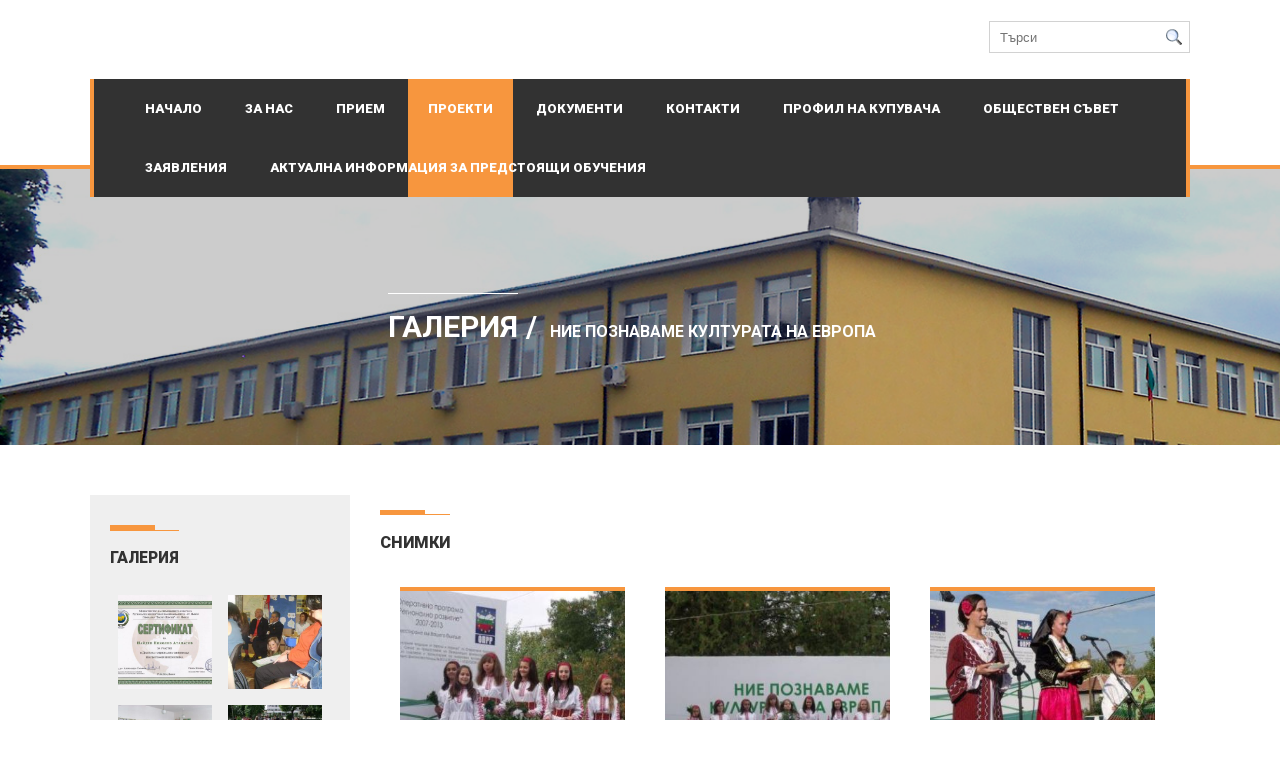

--- FILE ---
content_type: text/html; charset=UTF-8
request_url: http://www.kirilimetodi.org/gallery/nie-poznavame-kulturata-na-evropa
body_size: 6509
content:
<!DOCTYPE html PUBLIC "-//W3C//DTD XHTML 1.0 Transitional//EN" "http://www.w3.org/TR/xhtml1/DTD/xhtml1-transitional.dtd">
<html xmlns="http://www.w3.org/1999/xhtml">

	<head>
<meta http-equiv="Content-Type" content="text/html; charset=utf-8" />
<title>Ние познаваме културата на Европа</title>
<meta name="description" content="" />
<meta name="keywords" content="" />
<meta name="Author" content="www.kirilimetodi.org" />
<meta name="classification" content="Internet" />
<meta name="viewport" content="width=device-width, initial-scale=1" />

<meta name="GOOGLEBOT" content="index,follow" />
<meta name="revisit-after" content="5 Days" />
<meta name="robots" content="index,follow" />

			<meta property="og:title" content="Ние познаваме културата на Европа" />
			<meta property="og:description" content="" />
			<meta property="og:type" content="website" />
			<meta property="og:url" content="http://www.kirilimetodi.org/gallery/nie-poznavame-kulturata-na-evropa" />
			<meta property="og:image" content="http://www.kirilimetodi.org/files/13497/2016/07/11/1-1_medium.jpg" />
	
<link href="http://www.kirilimetodi.org/gallery/nie-poznavame-kulturata-na-evropa" rel="canonical" />

<link type="text/css" rel="stylesheet" href="/js/jquery_ui_themes/smoothness/jquery-ui-1.10.3.custom.css" />
<link type="text/css" rel="stylesheet" href="/js/fancybox/source/jquery.fancybox.css" />
<link type="text/css" rel="stylesheet" href="/css/sample_templates_grids_new.css" />			

<script type="text/javascript" language="javascript" src="/js/jquery-1.10.2.min.js"></script>
<script type="text/javascript" language="javascript" src="/js/jquery-ui-1.10.3.custom.min.js"></script>
<script type="text/javascript" language="javascript" src="/js/fancybox/source/jquery.fancybox.js"></script>

<script type="text/javascript" language="javascript" src="/js/functions.js"></script>

<script type="text/javascript" language="javascript" src="/js/owl-carousel-slider/owl.carousel.min.js"></script>
<script type="text/javascript" language="javascript" src="/js/jssor-slider/js/jssor.slider.mini.js"></script>
<link type="text/css" rel="stylesheet" href="/js/jssor-slider/jssor-slider.css" />




	<link type="text/css" rel="stylesheet" href="/themes/theme_28/css/style_orange.php" />



<link href='https://fonts.googleapis.com/css?family=Roboto:400,500,700,900,100italic,300italic,400italic,500italic,700italic,900italic,300,100&subset=latin,cyrillic,cyrillic-ext' rel='stylesheet' type='text/css'>


<script type="text/javascript">
	var content_animation = '0';
	var web_site_currency_code = 'BGN';

	
	$(document).ready( function() {
		checkForDynamicTemplate();

		if( content_animation > 0 )
		{
			var random_animation = false, minimum = 1, maximum = 6;
			if( content_animation == 7 )
				random_animation = true;

			var continuousElements = $('div.content').find('.sp-row-content');
			for (var i = 0; i < continuousElements.length; i++)
			{
				var inview = new Waypoint({
			    	element: continuousElements[i],
			    	handler: function(direction) {
			    		if( random_animation )
			    			content_animation = Math.floor(Math.random() * (maximum - minimum + 1)) + minimum;
			    		this.element.className += ' animation'+content_animation;
			    		this.destroy();
			    	},
					offset: '75%'
			  	})
			}
		}
	});
	
</script>

<!--[if IE]>
<style type="text/css">
  	a.button-small:hover, a.button-big:hover, div.main-menu ul ul li:hover > a 
	{
		background: #767676;
	}
</style>
<![endif]-->


</head>

	
<body >
	
    
	    
	<div class="wrapper">
		
		<div class="content-wrapper">
		
			<!-- header -->

<div class="header section group">
	
		<div class="top col span_12_of_12">
		
				
				
		<div style="margin: 0;" class="span_12_of_12">
			
						<div class="col span_12_of_12" style="margin: 1% 0;">
				<form method="get" action="http://www.kirilimetodi.org/search/" id="search_form">			
					<div class="search-main-menu">
						<div class="search-field">
							<input type="text" name="keyword" placeholder="Търси" value="" />
						</div>
						<div class="search-button">
							<a title="Търси" href="javascript: void(0);" onclick="$('#search_form').submit();"><img src="/themes/theme_28/images/search_button.png" alt="Търси" style="border: none;" /></a>
						</div>
					</div>
				</form>
							</div>
	
			<br class="cleaner" />
		</div>
    </div>
    
	
	<div class="header-content col span_12_of_12">

				
	    
		<div class="main-menu col span_12_of_12" id="main-menu">
			
			
			
			
			
			
												<ul class="main-menu-items" id="main-menu-items">
					
									<li class="">
																									
						<a href="http://www.kirilimetodi.org/" class="main-link " title="Средно училище „Свети свети Кирил и Методий“, село Калековец">Начало</a>		
						
											</li>	
									<li class="">
																									
						<a href="http://www.kirilimetodi.org/pages/za-nas" class="main-link " title="За Средно училище „Свети свети Кирил и Методий“">За нас</a>		
						
											</li>	
									<li class="">
																									
						<a href="http://www.kirilimetodi.org/pages/priem" class="main-link " title="Прием">Прием</a>		
						
											</li>	
									<li class="active ">
																									
						<a href="http://www.kirilimetodi.org/gallery" class="main-link active" title="Първият ми албум">Проекти</a>		
						
											</li>	
									<li class="">
																									
						<a href="http://www.kirilimetodi.org/pages/dokumenti" class="main-link " title="ДОКУМЕНТИ">ДОКУМЕНТИ</a>		
						
											</li>	
									<li class="">
																									
						<a href="http://www.kirilimetodi.org/contacts" class="main-link " title="Контакти">Контакти</a>		
						
											</li>	
									<li class="">
																									
						<a href="http://www.kirilimetodi.org/pages/profil-na-kupuvacha" class="main-link " title="ПРОФИЛ НА КУПУВАЧА">ПРОФИЛ НА КУПУВАЧА</a>		
						
											</li>	
									<li class="">
																									
						<a href="http://www.kirilimetodi.org/pages/obshtestven-suvet" class="main-link " title="Обществен съвет">Обществен съвет</a>		
						
											</li>	
									<li class="">
																									
						<a href="http://www.kirilimetodi.org/pages/zaqvleniq" class="main-link " title="Заявления">Заявления</a>		
						
											</li>	
									<li class="">
																									
						<a href="http://www.kirilimetodi.org/pages/aktualna-informaciq-za-predstoqshti-obucheniq" class="main-link " title="АКТУАЛНА ИНФОРМАЦИЯ ЗА ПРЕДСТОЯЩИ ОБУЧЕНИЯ">АКТУАЛНА ИНФОРМАЦИЯ ЗА ПРЕДСТОЯЩИ ОБУЧЕНИЯ</a>		
						
											</li>	
									</ul>
			
			
		</div>
		
		<div class="main-menu mobile col span_12_of_12">
			<div class="mobile-menu"><a href="javascript:void();" class="main-link" onclick="showMobileMenu();">меню <span class="icon">&#9776;</span></a></div>
			
			
			
			
			
			
												<ul class="mobile-menu-items">
					
									<li>
																									
						<a href="http://www.kirilimetodi.org/" class="main-link sub0 " title="Средно училище „Свети свети Кирил и Методий“, село Калековец">Начало</a>
						
											</li>	
									<li>
																									
						<a href="http://www.kirilimetodi.org/pages/za-nas" class="main-link sub0 " title="За Средно училище „Свети свети Кирил и Методий“">За нас</a>
						
											</li>	
									<li>
																									
						<a href="http://www.kirilimetodi.org/pages/priem" class="main-link sub0 " title="Прием">Прием</a>
						
											</li>	
									<li>
																									
						<a href="http://www.kirilimetodi.org/gallery" class="main-link sub0 active" title="Първият ми албум">Проекти</a>
						
											</li>	
									<li>
																									
						<a href="http://www.kirilimetodi.org/pages/dokumenti" class="main-link sub0 " title="ДОКУМЕНТИ">ДОКУМЕНТИ</a>
						
											</li>	
									<li>
																									
						<a href="http://www.kirilimetodi.org/contacts" class="main-link sub0 " title="Контакти">Контакти</a>
						
											</li>	
									<li>
																									
						<a href="http://www.kirilimetodi.org/pages/profil-na-kupuvacha" class="main-link sub0 " title="ПРОФИЛ НА КУПУВАЧА">ПРОФИЛ НА КУПУВАЧА</a>
						
											</li>	
									<li>
																									
						<a href="http://www.kirilimetodi.org/pages/obshtestven-suvet" class="main-link sub0 " title="Обществен съвет">Обществен съвет</a>
						
											</li>	
									<li>
																									
						<a href="http://www.kirilimetodi.org/pages/zaqvleniq" class="main-link sub0 " title="Заявления">Заявления</a>
						
											</li>	
									<li>
																									
						<a href="http://www.kirilimetodi.org/pages/aktualna-informaciq-za-predstoqshti-obucheniq" class="main-link sub0 " title="АКТУАЛНА ИНФОРМАЦИЯ ЗА ПРЕДСТОЯЩИ ОБУЧЕНИЯ">АКТУАЛНА ИНФОРМАЦИЯ ЗА ПРЕДСТОЯЩИ ОБУЧЕНИЯ</a>
						
											</li>	
									</ul>
			
			
		</div>
		
		<br class="cleaner" />
	    	</div>
	
	    															   				       				   															    					    			   
				<div class="header-img" style="background-image: url(http://www.kirilimetodi.org/files/13497/2016/07/11/header1-school.jpg); background-size: cover;background-repeat: no-repeat;background-attachment: fixed;">
			<div class="header-img-cover">
				<div class="content-title"><a href="http://www.kirilimetodi.org/gallery"><span>ГАЛЕРИЯ</span></a>
																		<h1><a href="http://www.kirilimetodi.org/gallery/nie-poznavame-kulturata-na-evropa" title="Ние познаваме културата на Европа">Ние познаваме културата на Европа</a></h1>
															</div>
			</div>
		</div>	
			
</div>
<!-- /header -->


<script type="text/javascript" language="javascript">
	$(document).ready(
		function()
		{	
			main_menu_show_hide_children();
			
			$("div.languages div.language").hover(
					function()
					{
						$(this).addClass("hover");
					},
					function()
					{
						$(this).removeClass("hover");
					}
			);
			
			calculateTitleOffset();
			
			window.onload = function ()
			{
				if ( $("li.active").width() > 0 )
				{
					var $el, leftPos, newWidth, isClicked = false;
					$("li.active").addClass( "focused" );
					
				    $("#main-menu-items").append("<li id='magic_line'></li>");
				    
				    var $magicLine = $("#magic_line");
				    
				    $magicLine
				        .width($("li.active").width())
				        .height($("#main-menu-items").height())
				        .css("left", $("li.active").position().left)
				        .data("origLeft", $magicLine.position().left)
				        .data("origWidth", $magicLine.width());
				                
				    $("#main-menu-items > li").hover(function() {
				        $el = $(this);
				        $("li.active").removeClass( "focused" );
				        $el.addClass( "focused" );
				        leftPos = $el.position().left;
				        newWidth = $el.width();
				        $magicLine.stop().animate({
				            left: leftPos,
				            width: newWidth
				        })
				    }, function() {
				    		if(!isClicked){
				    			$el.removeClass( "focused" );
				    			$("li.active").addClass( "focused" );
				    	      	$magicLine.stop().animate({
				    	          	left: $magicLine.data("origLeft"),
				    	          	width: $magicLine.data("origWidth")
				    	      	});
				    	   	}else{
				    	       isClicked = false;
				    	       return false;
				    	    }
				    	}).click(function(e){
				    	    isClicked = true;
				    	    $magicLine.css({
				    	        left: leftPos,
				    	        width: newWidth
				    	    });
				    	});
				}
			}
		}
	);
	
	function calculateTitleOffset()
	{
		if ( $("div.top-banners")[0] && $("div.top-banners").height() > 0 )
		{
			var win = $(window);
			if ( win.width() <= 620 )
			{ 
				var top_offset = 170 + $("div.top-banners").height() + 35;
				$("div.big-block div.big-block-title .title-text").css("top", "-" + top_offset + "px");
			}
			else if ( win.width() <= 820 )
			{
				var top_offset = 175 + $("div.top-banners").height() + 35;
				$("div.big-block div.big-block-title .title-text").css("top", "-" + top_offset + "px");
			}
			else
			{
				var top_offset = 200 + $("div.top-banners").height() + 35;
				$("div.big-block div.big-block-title .title-text").css("top", "-" + top_offset + "px");
			}
		}
	}
	
	$(window).on('resize', function()
	{
		calculateTitleOffset();
	});
	
	function showMobileMenu(){
		$(".mobile-menu-items").toggle("slow");
	}
	
	function showSubMobile(el){
		$(el).next("ul").toggle("slow");
	}
	
</script>


	    
		    						
						
			<!-- content -->
			<div class="content ">
				
					
			
					<div class="left-menu col span_3_of_12">

							
			
	<div class="small-block dark">
		<div class="small-block-title"><span>Галерия</span></div>
		<div class="small-block-content">
						
			<div class="gallery-img-list">
				
									
											<div class="gallery-category col span_6_of_12"><a href="http://www.kirilimetodi.org/gallery/s-grija-kum-vseki-uchenik"><img src="/files/13497/2016/07/11/1-1_medium.jpeg" alt="" title="" border="0" /></a></div>
										
									
											<div class="gallery-category col span_6_of_12"><a href="http://www.kirilimetodi.org/gallery/e-twinning-2007-talkschool-project-and-2014-2015-das-ganze-jahr"><img src="/files/13497/2016/07/11/1-20_1_medium.JPG" alt="" title="" border="0" /></a></div>
										
									
											<div class="gallery-category col span_6_of_12"><a href="http://www.kirilimetodi.org/gallery/s-krilete-na-znanieto"><img src="/files/13497/2016/07/11/1-36_medium.JPG" alt="" title="" border="0" /></a></div>
										
									
											<div class="gallery-category col span_6_of_12"><a href="http://www.kirilimetodi.org/gallery/s-krilete-na-znanieto"><img src="/files/13497/2016/07/11/1-5_medium.jpg" alt="" title="" border="0" /></a></div>
										
									
											<div class="gallery-category col span_6_of_12"><a href="http://www.kirilimetodi.org/gallery/nie-poznavame-kulturata-na-evropa"><img src="/files/13497/2016/07/11/1-7_medium.JPG" alt="" title="" border="0" /></a></div>
										
									
											<div class="gallery-category col span_6_of_12"><a href="http://www.kirilimetodi.org/gallery/s-grija-kum-vseki-uchenik"><img src="/files/13497/2016/07/11/dscn3544_medium.jpg" alt="" title="" border="0" /></a></div>
										
								
				<div class="cleaner"></div>
				
			</div>
			
		</div>
		<div class="small-block-bottom"></div>
	</div>


	<div class="small-block">
		<div class="small-block-title"><span>Меню</span></div>
		<div class="small-block-content">
			
			<div class="additional-menu">
				<ul class="main-list">
										<li><a href="http://www.kirilimetodi.org/" title="Начало">Начало</a></li>
										<li><a href="http://www.kirilimetodi.org/pages/za-nas" title="За нас">За нас</a></li>
										<li><a href="http://www.kirilimetodi.org/gallery" title="Проекти">Проекти</a></li>
										<li><a href="http://www.kirilimetodi.org/contacts" title="Контакти">Контакти</a></li>
										<li><a href="http://www.kirilimetodi.org/pages/obshtestven-suvet" title="Обществен съвет">Обществен съвет</a></li>
										<li><a href="http://www.kirilimetodi.org/pages/profil-na-kupuvacha" title="ПРОФИЛ НА КУПУВАЧА">ПРОФИЛ НА КУПУВАЧА</a></li>
										<li><a href="http://www.kirilimetodi.org/pages/aktualna-informaciq-za-predstoqshti-obucheniq" title="АКТУАЛНА ИНФОРМАЦИЯ ЗА ПРЕДСТОЯЩИ ОБУЧЕНИЯ">АКТУАЛНА ИНФОРМАЦИЯ ЗА ПРЕДСТОЯЩИ ОБУЧЕНИЯ</a></li>
									</ul>
			</div>
			
		</div>
		<div class="small-block-bottom"></div>
	</div>

	

	<div class="small-block dark">
		<div class="small-block-title"><span>Вход</span></div>
		<div class="small-block-content">
		
							<form method="post" action="http://www.kirilimetodi.org/users/login/" id="login_form">
					<div class="quick-login">
						<div class="field"><input type="text" name="email" placeholder="E-mail" value="" class="box login" /></div>
						<br class="cleaner" />
						<div class="field"><input type="password" name="password" placeholder="Парола" value="" class="box password" /></div>
						<br class="cleaner" />
						<div class="button"><a title="ВХОД" class="button-small" href="javascript: void(0);" onclick="$('#login_form').submit();">ВХОД</a></div>
						<br class="cleaner" />
                        					</div>
					<input type="hidden" name="login" value="1" />
					<input type="hidden" name="redirect" value="/gallery/nie-poznavame-kulturata-na-evropa" />
				</form>
				
		</div>
		<div class="small-block-bottom"></div>
	</div>


	
			
</div>
			

<script type="text/javascript" language="javascript">
	$(document).ready(
		function()
		{
			$("div.additional-menu ul li").hover(
				function()
				{
					$(this).children("ul").show();
					$(this).children("a").addClass( "hover" );
				},
				function()
				{
					$(this).children("ul").hide();
					$(this).children("a").removeClass( "hover" );
				}
			);
		}
	);
</script>

					
								
				<div class="page-content col span_9_of_12">
					
					
					
	<script type="text/javascript">
		
			var comments_allowed = false;
	
	
		$(document).ready(function() {
			
			if (comments_allowed)
			{
				$("a.image-link").fancybox({
					padding: 5,
					nextEffect: "none", 
					prevEffect: "none",
					scrolling: "no",
					helpers:  {
				        title: null
				    },
				    afterShow: function(){
						var height = $("div.fancybox-inner div.image-info-block div.big-image img").height();
						$(".fancybox-prev").css("height", height + "px");
						$(".fancybox-next").css("height", height + "px");
						
						$("div[class^='image_comments_']").each(function(){ 
							if ($(this).css("display") == "block")
									$(this).css("display", "none");
						});
					},
				    beforeShow: function(){					
						$("div[class^='image_comments_']").each(function(){ 
							if ($(this).css("display") == "block")
									$(this).css("display", "none");
						});
					}
				});
			}
			else
			{
				$("a.image-link").fancybox({
					fitToView: true,  
					nextEffect: "none", 
					prevEffect: "none",
					helpers:  {
				        title: {
				            type: 'inside'
				        }
				    }				    
				});
			}
		});
		
		function loadImageComments(image_id)
		{
			var comments = $("div.fancybox-inner div.image_comments_" + image_id).html();
			
			if (comments.length == 0)
			{
				$.get('/gallery/ajax/load_photo_comments/' + image_id, function(data) {				
					$("div.fancybox-inner div.image_comments_" + image_id).html(data);
					$("div.fancybox-inner div.image_comments_" + image_id).slideDown();
				});
			}
			else if ($("div.fancybox-inner div.image_comments_" + image_id).css("display") == "block")
			{
				$("div.fancybox-inner div.image_comments_" + image_id).slideUp();
			}
			else
			{
				$("div.fancybox-inner div.image_comments_" + image_id).slideDown();
			}
		}

	
	</script>
	<div class="big-block">
		<div class="big-block-content">
			<div class="gallery">
						
									
									
											<div class="gallery-title">
							<div class="left-side"><span>Снимки</span></div>
							<br class="cleaner" />
						</div>
						<div class="space-5px"></div>
						<div class="category-images">
						
													
															<div class="image col span_4_of_12"><a href="/files/13497/2016/07/11/1-1.jpg" id="gallery_image_33429" class="image-link fancybox" data-fancybox-group="gallery" rel="gallery" title=""><img src="/files/13497/2016/07/11/1-1_medium.jpg" alt="" title="" border="0" /></a></div>
																				
															<div class="image col span_4_of_12"><a href="/files/13497/2016/07/11/1-2.jpg" id="gallery_image_33430" class="image-link fancybox" data-fancybox-group="gallery" rel="gallery" title=""><img src="/files/13497/2016/07/11/1-2_medium.jpg" alt="" title="" border="0" /></a></div>
																				
															<div class="image col span_4_of_12"><a href="/files/13497/2016/07/11/1-5_1.jpg" id="gallery_image_33433" class="image-link fancybox" data-fancybox-group="gallery" rel="gallery" title=""><img src="/files/13497/2016/07/11/1-5_1_medium.jpg" alt="" title="" border="0" /></a></div>
																				
															<div class="image col span_4_of_12"><a href="/files/13497/2016/07/11/1-6_2.jpg" id="gallery_image_33434" class="image-link fancybox" data-fancybox-group="gallery" rel="gallery" title=""><img src="/files/13497/2016/07/11/1-6_2_medium.jpg" alt="" title="" border="0" /></a></div>
																				
															<div class="image col span_4_of_12"><a href="/files/13497/2016/07/11/1-7.JPG" id="gallery_image_33435" class="image-link fancybox" data-fancybox-group="gallery" rel="gallery" title=""><img src="/files/13497/2016/07/11/1-7_medium.JPG" alt="" title="" border="0" /></a></div>
																				
															<div class="image col span_4_of_12"><a href="/files/13497/2016/07/11/1-8.JPG" id="gallery_image_33436" class="image-link fancybox" data-fancybox-group="gallery" rel="gallery" title=""><img src="/files/13497/2016/07/11/1-8_medium.JPG" alt="" title="" border="0" /></a></div>
																				
															<div class="image col span_4_of_12"><a href="/files/13497/2016/07/11/1-9.JPG" id="gallery_image_33437" class="image-link fancybox" data-fancybox-group="gallery" rel="gallery" title=""><img src="/files/13497/2016/07/11/1-9_medium.JPG" alt="" title="" border="0" /></a></div>
																				
															<div class="image col span_4_of_12"><a href="/files/13497/2016/07/11/1-10.JPG" id="gallery_image_33438" class="image-link fancybox" data-fancybox-group="gallery" rel="gallery" title=""><img src="/files/13497/2016/07/11/1-10_medium.JPG" alt="" title="" border="0" /></a></div>
																			
						<div class="cleaner"></div>
						</div>
						
					                    
                    <div class="space-10px"></div>
				
                                        
                    <div class="space-10px"></div>
					   
								<div class="space-10px"></div>
			</div>
		</div>
		<div class="big-block-bottom"></div>
	</div>


					
					
				</div>
				
												
							
			</div>
			<!-- /content -->	
			
			<div class="cleaner"></div>
		</div>
			
		<script src='https://www.google.com/recaptcha/api.js?hl=bg' async defer></script>

<!-- footer -->
<div class="footer" id="footer">
	<div class="footer-content">
	
					<div class="sp-row clearfix sp-temp-62" style=""><div class="sp-row-content clearfix"><div class="sp-col sp-span-3 sp-contact-info">
<div>
<div>
<h3>Contact Us</h3>
</div>
<div>
<p><span class="icon-phone">&nbsp;&nbsp; Tel: 03124 2231<br></span></p>
<p><span class="icon-mail">&nbsp;&nbsp; Email: kalekovec@abv.bg<br></span></p>
</div>
</div>
</div>
<div class="sp-col sp-span-6">
<div><iframe width="100%" height="250" style="border: 0;" src="https://www.google.bg/maps/@42.2365758,24.8172991,15z?hl=bg" frameborder="0"></iframe></div>
<div>&nbsp;</div>
</div>
<div class="sp-col sp-span-3 sp-social">
<div>
<h3>Follow Us</h3>
</div>
<div>
<ul class="sp-social-block">
<li><a class="icon-facebook" target="_blank" title="facebook" href="http://www.facebook.com/" rel="noopener noreferrer"><img src="/modules/admin/images/blank.gif" alt="Facebook"></a></li>
<li><a class="icon-twitter" target="_blank" title="twitter" href="http://www.twitter.com/" rel="noopener noreferrer"><img src="/modules/admin/images/blank.gif" alt="Twitter"></a></li>
<li><a class="icon-google-plus" target="_blank" title="google+" href="http://www.google.com/" rel="noopener noreferrer"><img src="/modules/admin/images/blank.gif" alt="Google+"></a></li>
<li><a class="icon-linkedin" target="_blank" title="linkedin" href="http://www.linkedin.com/" rel="noopener noreferrer"><img src="/modules/admin/images/blank.gif" alt="Linkedin"></a></li>
</ul>
</div>
</div></div></div>
			
		<div class="footer-menu col span_12_of_12">
														<a href="http://www.kirilimetodi.org/" class="main-link" title="Начало">Начало</a>
											<a href="http://www.kirilimetodi.org/pages/za-nas" class="main-link" title="За нас">За нас</a>
											<a href="http://www.kirilimetodi.org/pages/priem" class="main-link" title="Прием">Прием</a>
											<a href="http://www.kirilimetodi.org/gallery" class="main-link" title="Проекти">Проекти</a>
											<a href="http://www.kirilimetodi.org/pages/dokumenti" class="main-link" title="ДОКУМЕНТИ">ДОКУМЕНТИ</a>
											<a href="http://www.kirilimetodi.org/contacts" class="main-link" title="Контакти">Контакти</a>
											<a href="http://www.kirilimetodi.org/pages/profil-na-kupuvacha" class="main-link" title="ПРОФИЛ НА КУПУВАЧА">ПРОФИЛ НА КУПУВАЧА</a>
											<a href="http://www.kirilimetodi.org/pages/obshtestven-suvet" class="main-link" title="Обществен съвет">Обществен съвет</a>
											<a href="http://www.kirilimetodi.org/pages/zaqvleniq" class="main-link" title="Заявления">Заявления</a>
											<a href="http://www.kirilimetodi.org/pages/aktualna-informaciq-za-predstoqshti-obucheniq" class="main-link" title="АКТУАЛНА ИНФОРМАЦИЯ ЗА ПРЕДСТОЯЩИ ОБУЧЕНИЯ">АКТУАЛНА ИНФОРМАЦИЯ ЗА ПРЕДСТОЯЩИ ОБУЧЕНИЯ</a>
						<a href="http://www.kirilimetodi.org/html-sitemap" title="Карта на сайта">Карта на сайта</a>
		</div>
		<br class="cleaner" />
	</div>	

	<div class="copyrights">
		<div class="copyrights-content">
			<div class="copyrights-text col span_6_of_12">© 2016 - 2026 Всички права запазени</div>
			
						
						<div class="footer-brand col span_6_of_12">
	           <div class="powered-by">
				<a href="http://www.4stupki.com/" title="Изработка на сайт от www.4stupki.com" target="_blank">Изработка на сайт от www.4stupki.com</a>
	           </div>
	    	</div>
	    		    	
	       <br class="cleaner" />
		</div>
	</div>
</div>
<!-- /footer -->


<script type="text/javascript" language="javascript">
	$(document).ready(
		function()
		{	
			var $stickyFooter = $("#footer").height() + 4; // 4px for border-top
			
			$(".wrapper").css("padding-bottom", $stickyFooter + "px")
		}
	);
	
</script>
			
		
	</div>
	
	    
</body>
</html>


--- FILE ---
content_type: text/css
request_url: http://www.kirilimetodi.org/js/jssor-slider/jssor-slider.css
body_size: 3336
content:
/* The Jssor Slider styles */

/* jssor slider bullet navigator skin 05 css */
/*
.jssorb05 div           (normal)
.jssorb05 div:hover     (normal mouseover)
.jssorb05 .av           (active)
.jssorb05 .av:hover     (active mouseover)
.jssorb05 .dn           (mousedown)
*/
.slider1 div { position: relative; margin: 0px; padding: 0px; }
.jssorb05 div, .jssorb05 div:hover, .jssorb05 .av {
    background: url(/js/jssor-slider/img/b05_1.png) no-repeat;
    overflow: hidden;
    cursor: pointer;
}

.jssorb05 div {
    background-position: -7px -7px;
}

    .jssorb05 div:hover, .jssorb05 .av:hover {
        background-position: -37px -7px;
    }

.jssorb05 .av {
    background-position: -67px -7px;
}

.jssorb05 .dn, .jssorb05 .dn:hover {
    background-position: -97px -7px;
}

/*
.jssorb06 div           (normal)
.jssorb06 div:hover     (normal mouseover)
.jssorb06 .av           (active)
.jssorb06 .av:hover     (active mouseover)
.jssorb06 .dn           (mousedown)
*/
.jssorb06 div, .jssorb06 div:hover, .jssorb06 .av
{
    background: url(/js/jssor-slider/img/b06.png) no-repeat;
    overflow:hidden;
    cursor: pointer;
}
.jssorb06 div { background-position: -6px -6px; }
.jssorb06 div:hover, .jssorb06 .av:hover { background-position: -36px -6px; }
.jssorb06 .av { background-position: -66px -6px; }
.jssorb06 .dn, .jssorb06 .dn:hover { background-position: -96px -6px; }

/* jssor slider arrow navigator skin 12 css */
/*
.jssora12l              (normal)
.jssora12r              (normal)
.jssora12l:hover        (normal mouseover)
.jssora12r:hover        (normal mouseover)
.jssora12ldn            (mousedown)
.jssora12rdn            (mousedown)
*/
.jssora12l, .jssora12r, .jssora12ldn, .jssora12rdn {
    position: absolute;
    cursor: pointer;
    display: block;
    background: url(/js/jssor-slider/img/a12.png) no-repeat;
    overflow: hidden;
}

.jssora12l {
    background-position: -16px -37px;
}

.jssora12r {
    background-position: -75px -37px;
}

.jssora12l:hover {
    background-position: -136px -37px;
}

.jssora12r:hover {
    background-position: -195px -37px;
}

.jssora12ldn {
    background-position: -256px -37px;
}

.jssora12rdn {
    background-position: -315px -37px;
}

/* jssor slider arrow navigator skin 15 css */
/*
.jssora15l              (normal)
.jssora15r              (normal)
.jssora15l:hover        (normal mouseover)
.jssora15r:hover        (normal mouseover)
.jssora15ldn            (mousedown)
.jssora15rdn            (mousedown)
*/
.jssora15l, .jssora15r, .jssora15ldn, .jssora15rdn
{
	position: absolute;
	cursor: pointer;
	display: block;
    background: url(/js/jssor-slider/img/a15.png) no-repeat;
    overflow:hidden;
}
.jssora15l { background-position: -20px -41px; }
.jssora15r { background-position: -80px -41px; }
.jssora15l:hover { background-position: -140px -41px; }
.jssora15r:hover { background-position: -200px -41px; }
.jssora15ldn { background-position: -260px -41px; }
.jssora15rdn { background-position: -320px -41px; }

/* jssor slider arrow navigator skin 07 css */
/*
.jssora07l              (normal)
.jssora07r              (normal)
.jssora07l:hover        (normal mouseover)
.jssora07r:hover        (normal mouseover)
.jssora07ldn            (mousedown)
.jssora07rdn            (mousedown)
*/
.jssora07l, .jssora07r, .jssora07ldn, .jssora07rdn
{
    position: absolute;
    cursor: pointer;
    display: block;
    background: url(/js/jssor-slider/img/a07.png) no-repeat;
    overflow: hidden;
}
.jssora07l
{
    background-position: -5px -35px;
}
.jssora07r
{
    background-position: -65px -35px;
}
.jssora07l:hover
{
    background-position: -125px -35px;
}
.jssora07r:hover
{
    background-position: -185px -35px;
}
.jssora07ldn
{
    background-position: -245px -35px;
}
.jssora07rdn
{
    background-position: -305px -35px;
}

/* jssor slider thumbnail navigator skin 04 css */
/*
.jssort04 .p            (normal)
.jssort04 .p:hover      (normal mouseover)
.jssort04 .pav          (active)
.jssort04 .pav:hover    (active mouseover)
.jssort04 .pdn          (mousedown)
*/
.jssort04 .w, .jssort04 .pav:hover .w
{
    position: absolute;
    width: 60px;
    height: 30px;
    border: #0099FF 1px solid;
}
* html .jssort04 .w
{
    width: /**/ 62px;
    height: /**/ 32px;
}
.jssort04 .pdn .w, .jssort04 .pav .w
{
    border-style: solid;
}
.jssort04 .c
{
    width: 62px;
    height: 32px;
    filter: alpha(opacity=45);
    opacity: .45;
    transition: opacity .6s;
    -moz-transition: opacity .6s;
    -webkit-transition: opacity .6s;
    -o-transition: opacity .6s;
}
.jssort04 .p:hover .c, .jssort04 .pav .c
{
    filter: alpha(opacity=0);
    opacity: 0;
}
.jssort04 .p:hover .c
{
    transition: none;
    -moz-transition: none;
    -webkit-transition: none;
    -o-transition: none;
}


/*
.jssorb01 div           (normal)
.jssorb01 div:hover     (normal mouseover)
.jssorb01 .av           (active)
.jssorb01 .av:hover     (active mouseover)
.jssorb01 .dn           (mousedown)
*/
.jssorb01 div, .jssorb01 div:hover, .jssorb01 .av
{
    filter: alpha(opacity=70);
    opacity: .7;
    overflow:hidden;
    cursor: pointer;
    border: #000 1px solid;
}
.jssorb01 div { background-color: gray; }
.jssorb01 div:hover, .jssorb01 .av:hover { background-color: #d3d3d3; }
.jssorb01 .av { background-color: #fff; }
.jssorb01 .dn, .jssorb01 .dn:hover { background-color: #555555; }
/* jssor slider arrow navigator skin 05 css */
/*
.jssora05l              (normal)
.jssora05r              (normal)
.jssora05l:hover        (normal mouseover)
.jssora05r:hover        (normal mouseover)
.jssora05ldn            (mousedown)
.jssora05rdn            (mousedown)
*/
.jssora05l, .jssora05r, .jssora05ldn, .jssora05rdn
{
	position: absolute;
	cursor: pointer;
	display: block;
    background: url(/js/jssor-slider/img/a17.png) no-repeat;
    overflow:hidden;
}
.jssora05l { background-position: -10px -40px; }
.jssora05r { background-position: -70px -40px; }
.jssora05l:hover { background-position: -130px -40px; }
.jssora05r:hover { background-position: -190px -40px; }
.jssora05ldn { background-position: -250px -40px; }
.jssora05rdn { background-position: -310px -40px; }

/* jssor slider thumbnail navigator skin 07 css */
/*
.jssort07 .p            (normal)
.jssort07 .p:hover      (normal mouseover)
.jssort07 .pav          (active)
.jssort07 .pav:hover    (active mouseover)
.jssort07 .pdn          (mousedown)
*/
.jssort07 .i {
    position: absolute;
    top: 0px;
    left: 0px;
    width: 99px;
    height: 66px;
    filter: alpha(opacity=80);
    opacity: .8;
}

.jssort07 .p:hover .i, .jssort07 .pav .i {
    filter: alpha(opacity=100);
    opacity: 1;
}

.jssort07 .o {
    position: absolute;
    top: 0px;
    left: 0px;
    width: 67px;
    height: 34px;
    border: 1px solid #000;
    transition: border-color .6s;
    -moz-transition: border-color .6s;
    -webkit-transition: border-color .6s;
    -o-transition: border-color .6s;
}

* html .jssort07 .o {
    /* ie quirks mode adjust */
    width /**/: 99px;
    height /**/: 66px;
}

.jssort07 .pav .o, .jssort07 .p:hover .o {
    border-color: #fff;
}

.jssort07 .pav:hover .o {
    border-color: #0099FF;
}

.jssort07 .p:hover .o {
    transition: none;
    -moz-transition: none;
    -webkit-transition: none;
    -o-transition: none;
}

/* jssor slider arrow navigator skin 11 css */
/*
.jssora11l              (normal)
.jssora11r              (normal)
.jssora11l:hover        (normal mouseover)
.jssora11r:hover        (normal mouseover)
.jssora11ldn            (mousedown)
.jssora11rdn            (mousedown)
*/
.jssora11l, .jssora11r, .jssora11ldn, .jssora11rdn {
    position: absolute;
    cursor: pointer;
    display: block;
    background: url(/js/jssor-slider/img/a11.png) no-repeat;
    overflow: hidden;
}

.jssora11l {
    background-position: -11px -41px;
}

.jssora11r {
    background-position: -71px -41px;
}

.jssora11l:hover {
    background-position: -131px -41px;
}

.jssora11r:hover {
    background-position: -191px -41px;
}

.jssora11ldn {
    background-position: -251px -41px;
}

.jssora11rdn {
    background-position: -311px -41px;
}

/* jssor slider thumbnail navigator skin 11 css */
/*
.jssort11 .p            (normal)
.jssort11 .p:hover      (normal mouseover)
.jssort11 .pav          (active)
.jssort11 .pav:hover    (active mouseover)
.jssort11 .pdn          (mousedown)
*/
.jssort11
{
	font-family: Arial, Helvetica, sans-serif;
}
.jssort11 .i, .jssort11 .pav:hover .i
{
	position: absolute;
	top:3px;
	left:3px;
	WIDTH: 60px;
	HEIGHT: 30px;
	border: white 1px dashed;
}
* html .jssort11 .i
{
	WIDTH /**/: 62px;
	HEIGHT /**/: 32px;
}
.jssort11 .pav .i
{
	border: white 1px solid;
}
.jssort11 .t, .jssort11 .pav:hover .t
{
	position: absolute;
	top: 3px;
	left: 72px;
	width:136px;
	height: 32px;
	line-height:15px;
	text-align: left;
	color:#666666;
	font-size:12px;
	font-weight:700;
	overflow: hidden;
}
.jssort11 .pav .t, .jssort11 .phv .t, .jssort11 .p:hover .t
{
	color:#fff;
}
.jssort11 .c, .jssort11 .pav:hover .c
{
	position: absolute;
	top: 38px;
	left: 3px;
	width:197px;
	height: 41px;
	line-height:14px;
	color:#666666;
	font-size:11px;
	font-weight:400;
	overflow: hidden;
}
.jssort11 .pav .c, .jssort11 .phv .c, .jssort11 .p:hover .c
{
	color:#fff;
}
.jssort11 .t, .jssort11 .c
{
	transition: color 2s;
    -moz-transition: color 2s;
    -webkit-transition: color 2s;
    -o-transition: color 2s;
}
.jssort11 .p:hover .t, .jssort11 .phv .t, .jssort11 .pav:hover .t, .jssort11 .p:hover .c, .jssort11 .phv .c, .jssort11 .pav:hover .c
{
	transition: none;
    -moz-transition: none;
    -webkit-transition: none;
    -o-transition: none;
}
.jssort11 .p
{
	background:#EAEAEA;
}
.jssort11 .pav, .jssort11 .pdn
{
	background:#6249A6;
}
.jssort11 .p:hover, .jssort11 .phv, .jssort11 .pav:hover
{
	background:#6249A6;
}

.captionOrange, .captionBlack, .captionBlue, .captionPurple
{
    color: #fff;
    font-size: 20px;
    line-height: 30px;
    text-align: center;
    border-radius: 4px;
}
.captionOrange
{
    background: #EB5100;
    background-color: rgba(235, 81, 0, 0.6);
}

.captionBlue
{
    background: #44a7cc;
    background-color: rgba(68, 167, 204, 0.6);
}

.captionPurple
{
	background: #6249A6;
	background-color: rgba(98, 73, 166, 0.6);
}

.captionBlack
{
	font-size:16px;
    background: #000;
    background-color: rgba(0, 0, 0, 0.4);
}
a.captionOrange, A.captionOrange:active, A.captionOrange:visited,
a.captionBlue, A.captionBlue:active, A.captionBlue:visited,
a.captionPurple, A.captionPurple:active, A.captionPurple:visited
{
	color: #ffffff;
	text-decoration: none;
}
a.captionOrange:hover
{
    color: #eb5100;
    text-decoration: underline;
    background-color: #eeeeee;
    background-color: rgba(238, 238, 238, 0.7);
}
a.captionBlue:hover
{
	color: #fff;
}
a.captionPurple:hover
{
	color: #fff;
}
.bricon
{
    background: url(/js/jssor-slider/img/browser-icons.png);
}

/*Example to add fixed static share buttons in slider BEGIN
Remove it if no need
Share Button Styles*/
.share-icon
{
    display: inline-block;
    float: left;
    margin: 4px;
    width: 32px;
    height: 32px;
    cursor: pointer;
    vertical-align: middle;
    background-image: url(/js/jssor-slider/img/share/share-icons.png);
}

.share-facebook {
    background-position: 0px 0px;
}

.share-facebook:hover {
    background-position: 0px -40px;
}

.share-twitter {
    background-position: -40px 0px;
}

.share-twitter:hover {
    background-position: -40px -40px;
}

.share-pinterest {
    background-position: -80px 0px;
}

    .share-pinterest:hover {
        background-position: -80px -40px;
    }

        .share-linkedin {
            background-position: -240px 0px;
        }

            .share-linkedin:hover {
                background-position: -240px -40px;
            }


        .share-googleplus {
            background-position: -120px 0px;
        }

            .share-googleplus:hover {
                background-position: -120px -40px;
            }


.share-stumbleupon {
    background-position: -360px 0px;
}

    .share-stumbleupon:hover {
        background-position: -360px -40px;
    }

        .share-email {
            background-position: -320px 0px;
        }

            .share-email:hover {
                background-position: -320px -40px;
            }
            
/* jssor slider bullet navigator skin 03 css */
/*
.jssorb03 div           (normal)
.jssorb03 div:hover     (normal mouseover)
.jssorb03 .av           (active)
.jssorb03 .av:hover     (active mouseover)
.jssorb03 .dn           (mousedown)
*/
.jssorb03 div, .jssorb03 div:hover, .jssorb03 .av
{
    background: url(/js/jssor-slider/img/b03.png) no-repeat;
    overflow:hidden;
    cursor: pointer;
}
.jssorb03 div { background-position: -5px -4px; }
.jssorb03 div:hover, .jssorb03 .av:hover { background-position: -35px -4px; }
.jssorb03 .av { background-position: -65px -4px; }
.jssorb03 .dn, .jssorb03 .dn:hover { background-position: -95px -4px; }

/* jssor slider arrow navigator skin 20 css */
/*
.jssora20l              (normal)
.jssora20r              (normal)
.jssora20l:hover        (normal mouseover)
.jssora20r:hover        (normal mouseover)
.jssora20ldn            (mousedown)
.jssora20rdn            (mousedown)
*/
.jssora20l, .jssora20r, .jssora20ldn, .jssora20rdn
{
	position: absolute;
	cursor: pointer;
	display: block;
    background: url(/js/jssor-slider/img/a20.png) no-repeat;
    overflow:hidden;
}
.jssora20l { background-position: -3px -33px; }
.jssora20r { background-position: -63px -33px; }
.jssora20l:hover { background-position: -123px -33px; }
.jssora20r:hover { background-position: -183px -33px; }
.jssora20ldn { background-position: -243px -33px; }
.jssora20rdn { background-position: -303px -33px; }

/* jssor slider arrow navigator skin 10 css */
/*
.jssora10l              (normal)
.jssora10r              (normal)
.jssora10l:hover        (normal mouseover)
.jssora10r:hover        (normal mouseover)
.jssora10ldn            (mousedown)
.jssora10rdn            (mousedown)
*/
.jssora10l, .jssora10r, .jssora10ldn, .jssora10rdn
{
	position: absolute;
	cursor: pointer;
	display: block;
    background: url(/js/jssor-slider/img/a10.png) no-repeat;
    overflow:hidden;
}
.jssora10l { background-position: -16px -39px; }
.jssora10r { background-position: -76px -39px; }
.jssora10l:hover { background-position: -136px -39px; }
.jssora10r:hover { background-position: -196px -39px; }
.jssora10ldn { background-position: -256px -39px; }
.jssora10rdn { background-position: -316px -39px; }

/* jssor slider arrow navigator skin 16 css */
/*
.jssora16l              (normal)
.jssora16r              (normal)
.jssora16l:hover        (normal mouseover)
.jssora16r:hover        (normal mouseover)
.jssora16ldn            (mousedown)
.jssora16rdn            (mousedown)
*/
.jssora16l, .jssora16r, .jssora16ldn, .jssora16rdn
{
	position: absolute;
	cursor: pointer;
	display: block;
    background: url(/js/jssor-slider/img/a16.png) no-repeat;
    overflow:hidden;
}
.jssora16l { background-position: -19px -42px; }
.jssora16r { background-position: -79px -42px; }
.jssora16l:hover { background-position: -139px -42px; }
.jssora16r:hover { background-position: -199px -42px; }
.jssora16ldn { background-position: -259px -42px; }
.jssora16rdn { background-position: -319px -42px; }

/* jssor slider bullet navigator skin 12 css */
/*
.jssorb12 div           (normal)
.jssorb12 div:hover     (normal mouseover)
.jssorb12 .av           (active)
.jssorb12 .av:hover     (active mouseover)
.jssorb12 .dn           (mousedown)
*/
.jssorb12 div, .jssorb12 div:hover, .jssorb12 .av
{
    background: url(/js/jssor-slider/img/b12.png) no-repeat;
    overflow:hidden;
    cursor: pointer;
}
.jssorb12 div { background-position: -7px -7px; }
.jssorb12 div:hover, .jssorb12 .av:hover { background-position: -37px -7px; }
.jssorb12 .av { background-position: -67px -7px; }
.jssorb12 .dn, .jssorb12 .dn:hover { background-position: -97px -7px; }

/* jssor slider arrow navigator skin 07 css */
/*
.jssora07l              (normal)
.jssora07r              (normal)
.jssora07l:hover        (normal mouseover)
.jssora07r:hover        (normal mouseover)
.jssora07ldn            (mousedown)
.jssora07rdn            (mousedown)
*/
.jssora07l, .jssora07r, .jssora07ldn, .jssora07rdn
{
	position: absolute;
	cursor: pointer;
	display: block;
    background: url(/js/jssor-slider/img/a07.png) no-repeat;
    overflow:hidden;
}
.jssora07l { background-position: -5px -35px; }
.jssora07r { background-position: -65px -35px; }
.jssora07l:hover { background-position: -125px -35px; }
.jssora07r:hover { background-position: -185px -35px; }
.jssora07ldn { background-position: -245px -35px; }
.jssora07rdn { background-position: -305px -35px; }

--- FILE ---
content_type: text/css; charset: UTF-8;charset=UTF-8
request_url: http://www.kirilimetodi.org/themes/theme_28/css/style_orange.php
body_size: 68557
content:

html, body
{
	font-family: 'Roboto', "Helvetica Neue", Helvetica,Arial, sans-serif;
	font-size: 100%;
}

html
{
  box-sizing: border-box;
}

*, *:before, *:after
{
  box-sizing: inherit;
}

body a
{
	transition:0.5s all;
	-webkit-transition:0.5s all;
	-moz-transition:0.5s all;
	-o-transition:0.5s all;
	-ms-transition:0.5s all;
}

body input[type="text"],body input[type="submit"],body textarea
{
	-webkit-appearance:none;
}

body 
{
	margin: 0;
	padding: 0;
	font-style: normal;
	font-weight: 400;
	font-variant: normal;
	white-space:normal;
	background: #fff;
	color: #767676;
	font-size: 12px;
}

div.wrapper
{
	padding: 0;
	margin: 0 auto;
	max-width: 100%;
	overflow: hidden;
	position: relative;
	background: inherit;
}

div.content-wrapper
{
    background: inherit;
    position: relative;
    z-index: 10;
}

br.cleaner
{
	clear: both;
}

div.cleaner
{
	clear: both;
	padding: 0;
	margin: 0;
	font-size: 0px;
	height: 0;
}

form
{
	padding: 0;
	margin: 0;
}

img
{
	max-width: 100%;
}

a
{
	color: #323232;
    text-decoration: none;
}

a:hover
{
	color: #F7963E;
}

div.email_add input
{
    display: none;
}

/* ------------------ Rules ------------------- */

.float-left
{
	float: left;
}

.float-right
{
	float: right;
}

/* ------------------ Header ------------------- */

div.header
{
	margin: 0;
	padding-top: 5px 0 0 0;
	width: 100%;
	position: relative;
	background: rgba(255,255,255,0);
}

div.header div.top
{
	margin: 0 auto;
	max-width: 1100px;
	float: none;
}

div.header div.top div.languages
{
	padding: 0;
	float: right;
}

div.header div.top div.language
{
	margin: 0 3px;
	padding: 3px;
	float: left;
}

div.header div.top div.language div.flag
{
	float: left;
	padding: 2px 0;
}

div.header div.top div.language div.name
{
	float: left;
	padding: 0 0 0 5px;
	color: #FFFFFF;
}

div.header div.top div.language div.name a
{
	color: #323232;
	font-size: 11px;
	text-transform: capitalize;
	text-decoration: none;
}

div.header div.top div.languages div.selected,
div.header div.top div.languages div.hover
{
    color: #323232;
	background: #F7963E;
	margin: 0 1px;
    padding: 3px 5px;
	-webkit-border-radius: 3px;
	-moz-border-radius: 3px;
	border-radius: 3px;
}

div.header div.top div.languages div.hover a {
    color: #FFFFFF !important;
}

div.header div.top div.social-links
{
	padding: 6px 0 6px 0;
	float: right;
}

div.header div.top div.social-links-content
{
	float: right;
}

div.header div.top div.social-links a
{
	float: left;
	margin: 0 1px 0 10px;
	text-decoration: none;
}

@font-face 
{
	font-family: 'icomoon-custom';
	src: url('/fonts/font-icomoon/icomoon-custom.eot');
	src: url('/fonts/font-icomoon/icomoon-custom.eot?#iefix') format('embedded-opentype'), url('/fonts/font-icomoon/icomoon-custom.svg') format('svg'), url('/fonts/font-icomoon/icomoon-custom.woff') format('woff'), url('/fonts/font-icomoon/icomoon-custom.ttf') format('truetype');
	font-weight: normal;
	font-style: normal;
}

div.header div.top div.social-links [class^="icon-"], div.header div.top div.social-links [class*=" icon-"] 
{
	font-size: 20px;
	line-height: 1.4;
}

div.header div.top div.social-links [class^="icon-"]:before, div.header div.top div.social-links [class*=" icon-"]:before 
{
	font-family: 'icomoon-custom';
	font-style: normal;
	speak: none;
	font-weight: normal;
	-webkit-font-smoothing: antialiased;
	background: url(/themes/theme_28/images/white_backgr.png);
	background-size: 19px 19px;
    background-repeat: no-repeat;
	-webkit-border-radius: 5px;
	-moz-border-radius: 5px;
	border-radius: 5px;
}

div.header div.top div.social-links .icon-google-plus:before {
    content: "\ea89";
	color: #da4935;
}

div.header div.top div.social-links .icon-facebook:before {
    content: "\ea8d";
	color: #4f78b4;
}

div.header div.top div.social-links .icon-twitter:before {
    content: "\ea92";
	color: #4e9edc;
}

div.header div.top div.social-links .icon-youtube:before {
    content: "\ea99";
	color: #c9322b;
}

div.header div.top div.social-links .icon-flickr:before {
    content: "\eaa2";
	color: #eb4d8a;
}

div.header div.top div.social-links .icon-linkedin:before {
    content: "\eac8";
	color: #005a87;
}

div.header div.top div.social-links .icon-pinterest:before {
    content: "\ead1";
	color: #b8242a;
}

div.header div.top div.social-links .icon-instagram:before {
    content: "\ea90";
	color: #125688;
}

div.header div.top div.social-links [class^="icon-"], 
div.header div.top div.social-links [class*=" icon-"]
{
	width: auto;	
}

div.header-additional-info
{
	max-width: 1100px;
}

div.header div.header-content
{
    margin: 0 auto;
	padding: 0;
    max-width: 1100px;
	float: none;
}

div.headers-container
{
	margin: -32px 0 0 0;
    width: 100%;
	padding: 0;
	position: relative;
	border-top: 4px solid #F7963E;
}

div.headers
{
	width: 1920px;
	height: 700px;
	margin: 0 auto;
	padding: 0;
	position: relative;
	top: 0;
	left: 0;
	color: #FFFFFF;
}

div#headers div.slides
{
	width: 1920px;
	height: 700px;
	overflow: hidden;
}

div#headers img.header-image
{
	display: block; 
	z-index: 1;
	width: 1920px;
	height: 700px;
}

div.header div.logo
{
	margin: 1.6% 0 0 0;
	padding: 0;
	font-size: 20px;
	font-weight: 400;
	text-align: left;
}

div.header div.logo a
{
	color: #767676;
	display: inline-block;
	text-align: left;
}

div.header div.logo a img
{
	width: 100%;
}

a.header-cart
{
	float: right;
	font-size: 16px;
	margin: 18px 20px 0 0;
}

div.header-img
{
	margin: -32px 0 0 0;
	height: 280px;
	position: relative;
	border-top: 4px solid #F7963E;
}

div.header-img-cover
{
    background: rgba(0,0,0,0.2);
    content: "";
    height: 100%;
	width: 100%;
}

div.header-img-cover div.content-title
{
	margin: 0 auto;
	padding: 140px 0 100px 0;
	width: 100%;
	font-size: 22px;
	font-weight: 700;
	color: #FFFFFF;
	text-transform: uppercase;
	display: block;
	text-align: center;
}

div.header-img-cover div.content-title span:first-child
{
	border-top: 1px solid #FFFFFF;
	padding-top: 15px;
}

div.header-img-cover div.content-title a:not(:first-child),
div.header-img-cover div.content-title a:last-child
{
	font-size: 16px;
}

div.header-img-cover div.content-title a:after
{
    content: "/";
    margin: 0 8px;
}

div.header-img-cover div.content-title a:last-child:after
{
    content: "";
}

div.header-img-cover div.content-title h1
{
	margin: 0;
	padding: 0;
	font-size: 30px;
	display: inline;
	font-weight: 900;
}

div.header-img-cover div.content-title a
{
	font-size: 30px;
	font-weight: 700;
	color: #FFFFFF;
	text-decoration: none;
}

div.header-img-cover div.content-title a:hover
{
	color: #F7963E;
}

/* ------------------ Sliders ------------------- */

.jssorb05 div, .jssorb05 div:hover, .jssorb05 .av
{
    background: url(/js/jssor-slider/img/b21.png) no-repeat;
	overflow: hidden;
    cursor: pointer;
}

.jssorb05 div { background-position: -8px -7px; }
.jssorb05 div:hover, .jssorb05 .av:hover { background-position: -37px -7px; }
.jssorb05 .av { background-position: -67px -7px; }
.jssorb05 .dn, .jssorb05 .dn:hover { background-position: -97px -7px; }

.jssort04 .w, .jssort04 .pav:hover .w
{
	width: 65px;
	height: 35px;
	border: #F7963E 1px solid;
}

.jssort04 .c
{
    width: 67px;
    height: 37px;
}

.jssort07 .pav:hover .o, .jssort07 .pav .o, .jssort07 .p:hover .o
{
    border-color: #FFFFFF;
}

.jssort07 .o
{
    border: 1px solid #F7963E;
}

.jssort11 .i, .jssort11 .pav:hover .i
{
	border: #FFFFFF 1px solid;
	WIDTH: 50px;
	HEIGHT: 25px;
}

.jssort11 .t, .jssort11 .pav:hover .t, .jssort11 .pav .t, .jssort11 .phv .t, .jssort11 .p:hover .t
{
	color: #FFFFFF;
	width:155px;
	line-height:14px;
	height: 27px;
	left: 62px;
}

.jssort11 .c, .jssort11 .pav:hover .c
{
	color: #FFFFFF;
	line-height:10px;
	width:214px;
	height: 31px;
	top: 28px;
}

.jssort11 .pav .c, .jssort11 .phv .c, .jssort11 .p:hover .c
{
	color: #FFFFFF;
}

.jssort11 .p
{
	background:#323232;
	background-color: rgba(50,50,50,0.8);
}

.jssort11 .pav, .jssort11 .pdn
{
	background:#F7963E;
	background-color: rgba(247,150,62,0.8);
}

.jssort11 .p:hover, .jssort11 .phv, .jssort11 .pav:hover
{
	background:#F7963E;
	background-color: rgba(247,150,62,0.8);
}

.captionYellow
{
    color: #FFFFFF;
    font-size: 20px;
    text-align: center;
    border-radius: 4px;
    background: #F7963E;
    background-color: rgba(247,150,62,0.6);
}

.description
{
	font-size: 14px;
}

/* ------------------ End Slider ------------------- */

/* ------------------ Main menu ------------------- */

div.main-menu
{
	display: block;
	padding: 0;
	margin: 15px 0 0 0;
	position:relative;
	z-index: 100;
}

div.main-menu.mobile{
	display: none;
}

div.main-menu div.mobile-menu{
	padding: 5px;
	background: #F7963E;
}

ul.mobile-menu-items{
	display: none;
}

div.main-menu div.mobile-menu span.icon{
	font-size: 1.5em;
	margin-left: 0 1%;
	text-align: right;
	float: right;
}

div.main-menu ul 
{
	position: relative;
	list-style: none;
	margin: 0;
	padding: 0 31px;
	float: left;
	background: #323232;
	width: 100%;
	border-left: 4px solid #F7963E;
	border-right: 4px solid #F7963E;
}

div.main-menu.mobile ul 
{
	float: none;
	background: #F7963E;
	padding: 0;
	border: none;
}

div.main-menu ul li 
{
	display: inline-block;
	min-height: 1px;
	vertical-align: middle;
}

div.main-menu ul li.mega-menu
{
	background: #FFFFFF;
}

div.main-menu ul li.mega-menu ul,
div.main-menu.mobile ul li.mega-menu ul
{
	background: inherit;
}

div.main-menu.mobile ul li 
{
	display: block;
	position: relative;
}

div.main-menu.mobile ul li a.show-sub 
{
	display: block;
	width: 20%;
	position: absolute;
	top: 0;
	right: 5px;
	z-index: 1000;
	padding: 0 5px 0 0;
	line-height: 150%;
	text-align: right;
	font-size: 2em;
}

div.main-menu.mobile ul li a.show-sub.sub1
{
	padding-left: 5px;
}

div.main-menu.mobile ul li a.show-sub.sub2
{
	padding-left: 10px;
}

div.main-menu ul li.hover,
div.main-menu ul li:hover 
{
	z-index: 10010;
	cursor: default; 
}

div.main-menu ul ul 
{
	/*visibility: hidden;*/
	display: none;
	position: absolute;
	top: 100%;
	left: auto;
	z-index: 10010;
	width: 100%; 
	margin-top: 0;
	padding: 0;
	border: none;
}

div.main-menu ul ul.sub-menu-items
{
	max-width: 200px;
}

div.main-menu.mobile ul ul
{
	position: static;
}

div.main-menu ul ul li 
{
	float: none;
	position: relative;
	display: block;
}

div.main-menu ul ul li:not(.mega-menu) ul 
{
	top: 0;
	left: auto;
	right: -100%; /*-99.5%;*/
}

div.main-menu ul ul li.mega-menu ul
{
	position: relative;
	display: block;
	list-style-type: initial;
	float: none;
}

div.main-menu ul ul li.mega-menu ul li
{
	display: list-item;
	border-top: 0;
}

div.main-menu ul ul li.mega-menu ul li a:not(.button-small):not(.button-big),
div.main-menu ul ul li.mega-menu a:not(.button-small):not(.button-big),
div.main-menu.mobile ul ul li.mega-menu a:not(.button-small):not(.button-big)
{
	padding: initial;
	margin: initial;
	font-size: inherit;
	font-weight: inherit;
	line-height: inherit;
	text-transform: inherit;
	background-color: inherit;
	color: inherit;
}

div.main-menu a.main-link
{
    color: #FFFFFF;
    display: block;
    padding: 23px 20px;
	margin: 0;
	text-decoration: none;
	font-size: 13px;
	font-weight:900;
	text-transform: uppercase;
	line-height: 100%;
	position: relative;
	z-index: 200;
}

div.main-menu li.focused > a
{
	color: #FFFFFF;
}

div.main-menu ul ul li:not(.mega-menu) a 
{
	background: #FFFFFF;
	color: #323232;
	font-size: 14px;
	font-weight: 400;
	line-height: 100%;
	padding: 13px 15px 12px 15px;
	height: auto;
	text-transform: none;
	-webkit-transition: all ease 0.8s;
	-moz-transition: all ease 0.8s;
	transition: all ease 0.8s;
}

div.main-menu ul ul a.sub1{
	padding-left: 25px;
}

div.main-menu ul ul a.sub2{
	padding-left: 35px;
}

div.main-menu ul.right-menu
{
	left: auto;
	right: 100%; /*99.5%;*/ 
}

div.main-menu ul.right-menu-first-level
{
	left: auto;
	right: 0; 
}

div.main-menu:after, div.main-menu ul:after 
{
	content: '';
	display: block;
	clear: both; 
}

div.main-menu ul ul li:hover > a 
{
	color: #FFFFFF;
	box-shadow: 250px 0 0 0 #767676 inset;
	height: auto;
	-webkit-border-radius: 0px;
	-moz-border-radius: 0px;
	border-radius: 0px;
}

div.main-menu ul ul li.mega-menu ul li:hover > a
{
	color: inherit;
	box-shadow: none;
}

div.main-menu ul ul li.has-sub > a:after 
{
	position: absolute;
	top: 67%;
	right: 4px; 
}

div.main-menu ul li.has-sub:hover > a:after, 
div.main-menu ul li.has-sub > a.active:after 
{
	position: absolute;
	top: 67%;
	right: 4px;
}

div.main-menu ul li.has-sub > a:after 
{
	position: absolute;
	top: 67%;
	right: 4px; 
	z-index: 1000;
}

div.main-menu ul li.last ul 
{
	left: auto;
	right: 0; 
}

div.main-menu ul li.last ul ul 
{
	left: auto;
	right: 100%; 
}

#magic_line
{
	position: absolute; 
	top: 0; 
	left: 0; 
	width: 100px;
	height: 100% !important;
	background: #F7963E; 
	z-index: 100;
}

div.search-main-menu
{
	padding: 10px 0 0 0;
	float: right;
	position: relative;
}

div.search-main-menu .search-field
{
	padding: 0;
	margin: 0;
	height: 32px;
	overflow: hidden;
}

div.search-main-menu .search-field input
{
	background: #FFFFFF;
    border: 1px solid #D2D2D2;
    box-sizing: border-box;
    color: #767676;
	height: 32px;
    padding: 4px 20px 4px 10px;
	width: 100%;
}

div.search-main-menu .search-button
{
	position: absolute;
	top: 18px;
	right: 8px;
}

/* ------------------ Additional Menu ------------------- */

div.additional-menu
{
	padding: 0;
	margin: 0;
	position: relative;
	z-index: 100;
	max-width: 270px;
}

div.additional-menu > ul:first-child
{
	display: block;
	position: relative;
	top: 0;
	left: 0;
	padding: 0;
	background: none !important;
	border: none !important;
}

div.additional-menu ul
{
	padding: 0;
	margin: 0;
}

div.additional-menu ul.main-list
{
	display: block;
	position: relative;
	top: 0;
	left: 0;
	background: none !important;
	border: none !important;
}

div.additional-menu ul
{
	display: none;
	position: absolute;
	top: 0;
	left: 100%;
	min-width: 100%;
	padding: 10px 20px;
	border: 5px solid #F7963E;
}

div.additional-menu ul li
{
	padding: 0;
	margin: 0 2px 3px 0; 
	list-style:none;
	max-width: 270px;
	position: relative;
	vertical-align: top;
    position: relative;
}

div.additional-menu ul li:before
{ 
    content: "";
    border-color: transparent #F7963E;
    border-style: solid;
    border-width: 0.48em 0 0.48em 0.58em;
    display: block;
    height: 0;
    width: 0;
    left: 0.4em;
    top: 1.35em;
    position: relative;
}

div.additional-menu ul ul li
{
	margin-left: 2px;
}

div.additional-menu ul li a
{
	padding: 0.1em 0 0.1em 1.3em;
	margin: 0;
	text-decoration: none;
	font-size: 1.2em;
	display: block;
	text-align: left;
	color: #323232;
    line-height: 150%;
}

div.additional-menu ul li a:hover,
div.additional-menu ul li a.hover
{
	color: #F7963E;
}

div.additional-menu ul li ul
{
	background: #FFFFFF;
}

div.additional-menu ul li ul li a
{
	color: #323232;
}

div.additional-menu ul li ul li a:hover,
div.additional-menu ul li ul li a.hover
{
	color: #F7963E;
}

/* ------------------ Content ------------------- */

div.wrapper div.content
{
    height: auto;
    margin: 50px auto 0 auto;
    position: relative;
    max-width: 1100px;
	z-index: 10;
}

body.full-width div.wrapper div.content
{
	max-width: 100%;
	margin-top: 0;
}

body.full-width div.wrapper div.content.home div.sp-row:first-child
{
	margin-top: 50px;
}

body.full-width div.wrapper div.content div.sp-row-content
{
	margin: 0 auto;
	max-width: 1100px;
}

/* ------------------ Footer ------------------- */

div.footer
{
	padding: 0;
	margin: 0 auto;
	width: 100%;
	bottom: 0;
    position: fixed;
    z-index: 0;
	background: url(/themes/theme_28/images/footer_backgr.png) repeat top left;
	border-top: 5px solid #F7963E;
}

div.footer div.footer-content
{
	padding: 0;
	max-width: 1100px;
	margin: 0 auto;
}

div.footer div.footer-menu
{
	padding: 30px 0 30px 15px;
	margin: 0;
	text-align: left;
}

div.footer div.footer-menu a
{
	padding: 0 20px 0 0;
	margin: 0;
	color: #A9A9A9;
	text-decoration: underline;
	font-size: 14px;
	line-height: 25px;
	text-transform: uppercase;
	display: inline-block;
}

div.footer div.footer-menu a:hover, div.footer div.footer-menu a.active
{
	color: #FFFFFF;
	text-decoration: none;
}

div.copyrights
{
	padding: 0;
	margin: 0 auto;
	max-width: 100%;
	position: relative;
	background: #323232;	
}

div.copyrights div.copyrights-content
{
	padding: 0;
	max-width: 1100px;
	margin: 0 auto;
}

div.copyrights div.copyrights-text
{
	padding: 17px 0 17px 15px;
	margin: 0;
	color: #A9A9A9;
	font-size: 12px;
}

div.copyrights div.copyrights-text a
{
	color: #A9A9A9;
}

div.copyrights div.footer-brand
{
	margin: 0;
}

div.copyrights div.powered-by
{
	padding: 17px 15px 17px 0;
	color: #A9A9A9;
	font-size: 12px;
	text-align: right;
}

div.copyrights div.powered-by a
{
	color: #A9A9A9;
}

div.footer a:hover
{
	color: #FFFFFF;
}

div.footer p, div.footer p a
{
	font-size: 16px;
	color: #FFFFFF;
}

div.footer p a:hover
{
	color: #A9A9A9;
}

div.analytics-code
{
	text-align: center;
}

/* ------------------ Left menu ------------------- */

div.left-menu
{
	padding: 0 15px 0 0;
	margin: 0;
}

div.left-menu div.small-block
{
	padding: 30px 20px;
	margin-bottom: 20px;
	border: 5px solid #F7963E;
	position: relative;
	background: rgba(255,255,255,0);
}

div.left-menu div.small-block.dark
{
	border: none;
	background: #EFEFEF;
}

div.left-menu div.small-block-title::before 
{
    background: #F7963E;
    content: "";
    display: block;
    height: 5px;
    margin: 0;
    width: 45px;
}

div.left-menu div.small-block-title
{	
	padding: 0;
	margin: 0;
	max-width: 270px;
	font-size: 1.3em;
	font-weight: 900;
	color: #323232;
	text-align:left;
	text-transform: uppercase;
	position: relative;
}

div.left-menu div.small-block-title span
{
	border-top: 1px solid #F7963E;
	display: inline-block; 
	min-width: 56px;
	padding-top: 18px;
}

div.left-menu div.small-block-bottom
{
	padding: 0;
	margin: 0 auto;
	max-width: 270px;
	height: 0px;
	overflow: hidden;
}

div.left-menu div.small-block-content
{
	padding-top: 20px;
	margin: 0 auto;
	max-width: 270px;
}

div.left-menu div.small-block-content div.user-info-block
{
	padding: 5px;
	color: #323232;
}

div.left-menu div.small-block-content div.user-info-block ul
{
	margin: 0;
	padding: 0;
	list-style: none;
	width: 100%;
}

div.left-menu div.small-block-content div.user-info-block ul li
{
	float: left;
	margin: 0 0 5px 0;
}

div.left-menu div.small-block-content div.user-info-block a.admin-link
{
	float: left;
	display: block;
	background: url(/themes/theme_28/images/admin.png) left center no-repeat;
	line-height: 11px;
	padding: 2px 0 3px 22px;
	font-weight: 700;
}

div.left-menu div.small-block-content div.user-info-block a.my-profile-link
{
	float: left;
	display: block;
	background: url(/themes/theme_28/images/my_profile.png) left center no-repeat;
	line-height: 11px;
	padding: 2px 0 3px 22px;
	font-weight: 700;
}

div.left-menu div.small-block-content div.user-info-block a.my-orders-link
{
	float: left;
	display: block;
	background: url(/themes/theme_28/images/shopping_cart.png) left center no-repeat;
	line-height: 11px;
	padding: 2px 0 3px 22px;
	font-weight: 700;
}

div.left-menu div.small-block-content div.user-info-block a.logout-link
{
	float: left;
	display: block;
	background: url(/themes/theme_28/images/logout.png) left center no-repeat;
	line-height: 11px;
	padding: 2px 0 3px 22px;
	font-weight: 700;
}

div.left-menu a.button-small
{
	color: #FFFFFF;
	background: #F7963E;
}

div.left-menu a.button-small:hover
{
	box-shadow: 400px 0 0 0 #767676 inset;
}

div.left-menu a.button-big
{
	color: #FFFFFF;
	background: #F7963E;
}

div.left-menu a.button-big:hover
{
	box-shadow: 400px 0 0 0 #767676 inset;
}

/* ------------------ Big block ------------------- */

div.big-block
{
	padding: 0;
	margin: 0;
	width: 100%;
}

div.big-block div.big-block-content
{
	padding: 0;
	margin: 0 auto;
	width: auto;
	font-size: 14px;
	color: #767676;
}

div.big-block div.second-title::before
{
    background: #F7963E;
    content: "";
    display: block;
    height: 5px;
    margin: 0 0 18px;
    width: 45px;
}

body.full-width div.big-block div.second-title
{	
	margin: 0 auto;
	width: 1100px;
	position: relative;
}

div.big-block div.second-title
{
	height: auto;
    padding: 4px 8px 4px 0;
	margin: 0;
	font-size: 22px;
	font-weight: 700;
	color: #323232;
	text-transform: uppercase;
}

div.big-block div.second-title span
{
	border-top: 1px solid #F7963E;
	padding-top: 18px;
}

/* ------------------ Page content ------------------- */

div.page-content
{
	padding: 15px;
	margin: 0;
	position: relative;
	background: rgba(255,255,255,0);
}

body.full-width div.wrapper div.content:not(.home) div.page-content
{
	padding: 50px 0;
}

body.full-width div.wrapper div.content.home div.page-content
{
	padding: 0;
	background: none;
}

/* ------------------ Pages ------------------- */

div.pages
{
	padding: 0;
	margin: 0;
	width: 100%;
	font-size: 14px;
	color: #767676;
}

div.pages p
{
	padding: 5px 0;
	margin: 0;
}

div.pages div.pages-content
{
	padding: 0;
	margin: 0;
	width: 100%;
	color: #767676;
	font-size: 14px;
}

div.pages div.pages-content img
{
	max-width: 100%;
}

div.pages div.pages-content a img
{
	border-top: 4px solid #F7963E;
}

/* ------------------ Spaces ------------------- */

div.space-5px
{
	padding: 0;
	margin: 0;
	font-size: 0px;
	height: 5px;
}

div.space-10px
{
	padding: 0;
	margin: 0;
	font-size: 0px;
	height: 10px;
}

div.space-15px
{
	padding: 0;
	margin: 0;
	font-size: 0px;
	height: 15px;
}

div.space-20px
{
	padding: 0;
	margin: 0;
	font-size: 0px;
	height: 20px;
}

div.space-25px
{
	padding: 0;
	margin: 0;
	font-size: 0px;
	height: 25px;
}

div.space-30px
{
	padding: 0;
	margin: 0;
	font-size: 0px;
	height: 30px;
}

div.space-35px
{
	padding: 0;
	margin: 0;
	font-size: 0px;
	height: 35px;
}

div.space-40px
{
	padding: 0;
	margin: 0;
	font-size: 0px;
	height: 40px;
}

div.space-50px
{
	padding: 0;
	margin: 0;
	font-size: 0px;
	height: 50px;
}

div.space-60px
{
	padding: 0;
	margin: 0;
	font-size: 0px;
	height: 60px;
}

div.vspace-left-5px
{
	padding: 0;
	margin: 0;
	font-size: 5px;
	width: 5px;
	float: left;
	overflow: hidden;
}

div.vspace-left-10px
{
	padding: 0;
	margin: 0;
	font-size: 10px;
	width: 10px;
	float: left;
	overflow: hidden;
}

div.vspace-left-15px
{
	padding: 0;
	margin: 0;
	font-size: 15px;
	width: 15px;
	float: left;
	overflow: hidden;
}

div.vspace-left-20px
{
	padding: 0;
	margin: 0;
	font-size: 20px;
	width: 20px;
	float: left;
	overflow: hidden;
}


/* ------------------ Messages ------------------- */

.error
{
	color: #ff4800;
	font-size: 12px;
}

.success
{
	color: #1d6597;
	font-size: 12px;
}

.warning
{
	color: #1d6597;
	font-size: 12px;
}

/* ------------------ Navigator ------------------- */

div.navigator
{
	padding: 7px 0 7px 0;
	margin: 0;
	text-align: center;
	font-size: 12px;
}

body.full-width div.navigator
{
	margin: 0 auto;
	max-width: 1100px;
}

div.navigator ul
{
	margin: 0;
	padding: 0;
	list-style: none;
	list-style-type: none;
	list-style-position: outside;
	width: 100%;
}

div.navigator ul li
{
	list-style: none;
	list-style-type: none;
	list-style-position:outside;
	float: left;
	margin: 0 2px;
	display:inline-block;
}

div.navigator ul li.total
{
	display: block;
	font-size: 12px;
	padding: 0.5em 0.8em;
	border: 2px solid #CCCCCC;	
	margin: 0 3px;
	float: right;
	color: #A9A9A9;
	line-height: 13px;
}

div.navigator ul li a
{
	display: inline-block;
    font-size: 13px;
    line-height: 13px;
   	padding: 0.5em 0.7em;
    text-align: center;
	text-transform: uppercase;
	border: 2px solid #CCCCCC;
    color: #A9A9A9;
	text-decoration: none;
}

a.prev
{
	background: url(/themes/theme_28/images/navigator/prev.png) center center no-repeat;	
}

a.prev:hover
{
	background: #F7963E url(/themes/theme_28/images/navigator/prev_hover.png) no-repeat center center !important;
}

a.next
{
	background: url(/themes/theme_28/images/navigator/next.png) center center no-repeat;	
}

a.next:hover
{
	background: #F7963E url(/themes/theme_28/images/navigator/next_hover.png) no-repeat center center !important;
}

div.navigator ul li a.first
{	
	background: url(/themes/theme_28/images/navigator/first.png) center center no-repeat;	
}

div.navigator ul li a.first:hover
{
	background: #F7963E url(/themes/theme_28/images/navigator/first_hover.png) no-repeat center center;
}

div.navigator ul li a.last
{	
	background: url(/themes/theme_28/images/navigator/last.png) center center no-repeat;	
}

div.navigator ul li a.last:hover
{
	background: #F7963E url(/themes/theme_28/images/navigator/last_hover.png) no-repeat center center;
}

div.navigator ul li a:hover
{
	background-color: #F7963E;
	border-color: #F7963E;
	color:#FFFFFF;
}

div.navigator ul li span.unlink
{
	font-size: 13px;
	font-weight: 700;
    line-height: 13px;
    padding: 0.5em 0.7em;
	display: block;
	background-color: #F7963E;
	border: 2px solid #F7963E;
	color: #FFFFFF;
}

/* ------------------ Quick login ------------------- */

div.quick-login
{
	padding: 0;
	margin: 0 auto;
}

div.quick-login div.field
{
	padding: 0;
	margin: 0;
}

div.quick-login div.button
{
	padding: 0;
	margin: 0;
	float: right;
}

div.quick-login div.registration
{
	padding: 10px 0 0 0;
	margin: 0;
	text-align: center;
	color: #767676;
}

div.quick-login div.registration a
{
	font-weight: 700;
}

/* ------------------ Forms ------------------- */

div.form
{
	padding: 0;
	margin: 0;
	width: 100%;
}

body.full-width div.form
{
	margin: 0 auto;
	max-width: 1100px;
}

.required
{
	font-weight: 700;
	color: #767676 !important;
}
.file_size
{
    font-style: italic;
    font-weight: 400;
}
div.form div.label
{
	padding: 8px 10px 0 0;
	margin: 0;
	font-size: 14px;
	color: #767676;
	text-align: left;
}

div.form div.field
{
	padding: 5px 0;
	margin: 0;
	float: left;
	font-size: 14px;
	color: #767676;
	text-align: left;
}

div.form div.field input[type="text"], input[type="password"]
{
	max-width: 300px;
}

div.form div.field textarea
{
	max-width: 300px;
	min-height: 70px;
}

div.form div.field a.link
{
	color: #323232;
	font-size: 11px;
	text-decoration: none;
}

div.form div.field a.link:hover
{
	color: #F7963E;
}

div.form div.buttons
{
	padding: 0;
	margin: 0;
	widht: 100%;
}

div.form div.buttons div.button-right
{
	padding: 0;
	margin: 0;
	float: right;
	text-align: right;
}

div.form div.buttons div.button-left
{
	padding: 0;
	margin: 0;
	float: left;
}

input.box, select.box
{
	width: 100%;
    background: #ECECEC;
    border: 3px solid #ECECEC;
    box-shadow: none !important;
    color: #323232;
    font-size: 13px;
    height: 34px;
	outline:none;
    padding: 0 13px;
    transition: none 0s ease 0s;
	-webkit-transition: none 0s ease 0s;
	-moz-transition: none 0s ease 0s;
	-o-transition: none 0s ease 0s;
	-ms-transition: none 0s ease 0s;
}

input.box:active, select.box:active, textarea.box:active, input.box:focus, select.box:focus, textarea.box:focus
{
    background: #FFFFFF;
    border-color: #F7963E;
}

input.check-box, select.box
{
	width: auto;
}

textarea.box
{
	background: #ECECEC;
    border: 3px solid #ECECEC;
    box-shadow: none !important;
    color: #323232;
    font-size: 13px;
    -webkit-appearance:none;
	outline:none;
    padding: 12px 13px;
    transition: none 0s ease 0s;
	-webkit-transition: none 0s ease 0s;
	-moz-transition: none 0s ease 0s;
	-o-transition: none 0s ease 0s;
	-ms-transition: none 0s ease 0s;
	width: 100%;
	min-height:100px;
}

input.login
{
	background: #FFFFFF url(/themes/theme_28/images/user_icon.png) no-repeat 4px 8px;
	padding-left: 25px;
	border: 1px solid #CCCCCC;
}

input.password
{
	background: #FFFFFF url(/themes/theme_28/images/password_icon.png) no-repeat 4px 8px;
	padding-left: 25px;
	border: 1px solid #CCCCCC;
}

div.form div.field-error-message
{
	padding: 1px 0 0 20px;
	margin: 0 0 10px 200px;
	font-size: 10px;
	max-width: 200px;
	height: 14px;
	color:#BB0000;
	font-style: italic;
	background: url( /themes/theme_28/images/warning.png ) no-repeat 0px 0px;
}

div.comments-block div.form div.field-error-message
{
	float: left;
	margin: 10px 0 0 5px;
	width: auto;
}

div.contact-form div.label
{
	text-align: left;
	margin: 0 0 1%;
}

div.contact-form div.field
{
	float: none;
}

div.contact-form div.field input
{
	width: 80%;
}

div.contact-form div.field textarea
{
	max-width: 100%;
	min-height: 150px;
}

div.contact-form div.buttons div.button-left{
	margin: 3% 0 0 0;
}

/* ------------------ Buttons ------------------- */

a.button-small
{
	padding: 0.4em 0.8em;
	margin: 0;
	font-size: 13px;
    font-weight: 900;
	display: inline-block;
	color: #FFFFFF;
	text-decoration: none;
	background: #F7963E;
	-webkit-transition: all ease 0.8s;
	-moz-transition: all ease 0.8s;
	transition: all ease 0.8s;
}

a.button-small:hover
{
	box-shadow: 400px 0 0 0 #767676 inset;
}

a.button-big
{
	padding: 0.5em 1.2em;
	margin: 0;
	font-size: 13px;
    font-weight: 900;
	display: inline-block;
	color: #FFFFFF;
	text-decoration: none;
	background: #F7963E;
	-webkit-transition: all ease 0.8s;
	-moz-transition: all ease 0.8s;
	transition: all ease 0.8s;
}

a.button-big:hover
{
	box-shadow: 400px 0 0 0 #767676 inset;
}

/* ------------------ Preview mode ------------------- */

div.preview-box
{
	width: 100%;
	display: block;
	position: fixed;
	padding: 10px;
	background: url(/themes/theme_28/images/strip.png) repeat top left;
	border-bottom: 1px solid #FFF;
	border-top: 1px solid #FFF;
	bottom: 0;
	left: 0;
	z-index: 100;
}

div.preview-box div.info-text
{
	width: 400px;
	float: left;
	padding: 6px;
	color: #F5F5F5;
	font-size: 12px;
	font-weight: 700;
	background: #000;
	border: 1px solid #C9C9C9;
}

div.preview-box div.action-buttons
{
	width: 280px;
	float: right;
}

div.preview-box div.action-buttons a
{
	display: block;
	margin: 0 5px;
	width: 128px;
	height: auto;
	line-height: 48px;
	text-align: center;
	color: #fff !important;
	font-weight: 700;
	font-size: 14px;
	text-decoration: none;
	cursor: pointer;
}

div.preview-box div.action-buttons a.activate
{
	float: left;
	background: url(/themes/theme_28/images/buttons/preview_button_activate_theme.png) no-repeat top center;
}

div.preview-box div.action-buttons a.cancel
{
	float: left;
	background: url(/themes/theme_28/images/buttons/preview_button_cancel.png) no-repeat top center;
}

/* ------------------ Banners ------------------- */

div.ads-banner
{
	padding: 25px 0;
	text-align: center;
}

div.left-banners
{
	padding: 0 0 20px 0;
	margin: 0;
	max-width: 270px;
	overflow: hidden;	
}

div.left-banners div.banner
{
	padding: 10px 0;
	margin: 0;
	text-align: center;	
}

div.bottom-banners
{
	padding: 20px 0 20px 0;
	margin: 0 auto;
	float: none;
	max-width: 1100px;
	overflow: hidden;	
	text-align: center;
}

div.bottom-banners a
{
	padding: 0 5px;
	margin: 0;	
}

div.bottom-banners a img
{
	vertical-align: middle;	
}

div.top-banners
{
	padding: 35px 0 0 0;
	margin: 0 auto;
	float: none;
	max-width: 1100px;
	overflow: hidden;	
	text-align: center;
}

div.top-banners a
{
	padding: 0 5px;
	margin: 0;	
}

div.top-banners a img
{
	vertical-align: middle;	
}

/* ------------------ WEBSITE EXPIRE ------------------- */

div.website-expired-box
{	
	background: #0091b5;
	color: #FFF;
	padding: 10px;
	font-size: 12px;
	font-weight: 700;
	border: 1px solid #C5C5C5;
}

div.website-expired-box div.title
{
	margin: 0 0 10px;
	font-size: 16px;
}

div.website-expired-box div.content a
{
	color: #FF0000;
}

div.website-expired-box div.logo
{
	float: right;
	margin: 15px 5px 5px 5px;
}

/* ------------------ Count Down ------------------- */
div.count-down
{
	padding: 22px 0 0 0;
	margin: 0;
	background: url(/themes/theme_28/images/count_down_backgr.gif) no-repeat center center;
	height: 44px;
	text-align: center;
	font-size: 18px;
	font-weight: 700;
	color: #000;
}
/* ------------------ Not Found Page ------------------- */

div.not-found
{
	padding: 0;
	margin: 50px auto;
	height: 140px;
	background: url(/themes/theme_28/images/not_found_icon.png) no-repeat top left;
}

body.full-width div.not-found
{
	margin: 0 auto;
	max-width: 1100px;
}

div.not-found div.title
{
	padding: 20px 0 0 135px;
	margin: 0;
	color: #323232;
	font-weight: 700;
	font-size: 16px;
	text-transform: uppercase;
}

div.not-found div.text
{
	padding: 15px 0 0 135px;
	margin: 0;
	color: #767676;
	font-size: 14px;
}
/* ------------------End Of Not Found Page ------------------- */

/* -----------------------Catalog Page ----------------------- */

div.catalog,
div.gallery
{
	padding: 0;
	margin: 0;
}

body.full-width div.catalog,
body.full-width div.gallery,
body.full-width div.users-title
{
	margin: 0 auto;
	max-width: 1100px;
}

div.catalog-title,
div.gallery-title,
div.users-title
{
	height: auto;
	min-height:22px;
	margin:0;
	padding:0 0 4px 0;
	width:100%;
}

div.catalog-title div.left-side,
div.gallery-title div.left-side,
div.users-title div.left-side
{	
	color:#323232;
	float:left;
	font-size:16px;
	text-transform: uppercase;
	margin:0;
	padding:0;
	font-weight: 900;
}

div.catalog-title div.left-side h1
{
	font-size:16px;
	font-weight: 900;
	margin:0;
	padding:0;
}

div.catalog-title div.left-side::before,
div.gallery-title div.left-side::before,
div.users-title div.left-side::before
{
    background: #F7963E;
    content: "";
    display: block;
    height: 5px;
    margin: 0 0 18px;
    width: 45px;
}

div.catalog-title div.left-side span, div.gallery-title div.left-side span, div.users-title div.left-side span
{
	border-top: 1px solid #F7963E;
	padding-top: 18px;
}

div.catalog-title div.right-side
{	
	color:#323232;
	float:right;
	font-size:16px;
	margin:0;
	padding:0;
	font-weight: 900;
}

div.catalog-title div.right-side::before
{
    content: "";
    display: block;
    height: 5px;
    margin: 0 0 18px;
    width: 45px;
}

div.catalog-title div.right-side a
{	
	color: #323232;
	text-decoration: none;
}

div.categories
{
	padding: 0;
	margin: 0;
}

div.categories div.category
{
	padding: 10px 20px;
	margin: 10px 0;
	height: auto;
}

div.categories div.category .image
{
	padding: 0;
	margin: 0;
	text-align: center;
	vertical-align: middle;
	position: relative;
}

div.categories div.category .image img,
div.gallery div.categories div.category div.image a img
{
	max-width: 100%;
	height: auto;
	border-top: 4px solid #F7963E;
}

div.categories div.category div.image a
{
	display: block;
}

div.categories div.category div.image div.overlay-image
{
	display: none;
	position: absolute;
	top: 0;
	left: 0;
	width: 100%;
	height: 100%;
	text-align: center;
	overflow: hidden;
	transition: all 0.6s ease 0s;
}

div.categories div.category div.image a:hover > div.overlay-image
{
	display: block;
}

div.categories div.category div.image div.overlay-image:hover{
	background: rgba(0,0,0,0.52);
}

div.image div.overlay-image span.name
{
	position: absolute;
	top: -10%;
	left: 0;
	width: 100%;
	text-align: center;
	transition: all 0.6s ease 0s;
	font-size: 18px;
	color: #FFFFFF;
}

div.image div.overlay-image:hover > span.name
{
	top: 30%;
}

div.categories div.category .image img:hover,
div.gallery div.categories div.category div.image a:hover img
{
	opacity:0.8;
	filter:alpha(opacity=80); /* For IE8 and earlier */
}

div.categories div.category .name
{
	padding: 5px 0 0 0;
	margin: 0;
	text-align: center;
}

div.categories div.category .name a
{
	padding: 0;
	margin: 0;
	color: #323232;
	font-size: 12px;
	text-decoration: none;
	text-transform: uppercase;
	font-weight: 700;
}

div.categories div.category .name a:hover
{
	color: #F7963E;
}

div.products
{
	padding: 0;
	margin: 0;
}

div.products.details div.product-block
{
	padding: 0 0 25px 0;
	margin: 0 0 20px 0;
	background: url(/themes/theme_28/images/separator.png) repeat-x left bottom;
}

div.products.details div.product-block .image
{
	padding: 0 25px 0 0;
	margin: 0;
}

div.products.details div.product-block .image img
{
	height: auto;
	max-width: 100%;
	border-top: 4px solid #F7963E;
}

div.products.details div.product-block .image a:hover img
{
	opacity:0.8;
	filter:alpha(opacity=80); /* For IE8 and earlier */
}

div.products.details div.product-block div.info div.name
{
	padding: 0;
	margin: 0;
}

div.products.details div.product-block div.info div.name a
{
	padding: 0;
	margin: 0;
	color: #323232;
	font-size: 16px;
	text-decoration: none;
	text-transform: uppercase;
	font-weight: 700;
}

div.products.details div.product-block div.info div.name a:hover
{
	color: #F7963E;
}

div.products.details div.product-block div.info div.short-description
{
	padding: 5px 0;
	margin: 0;
	min-height: 90px;
	font-size: 1.2em;
	color: #767676;
}

div.products.details div.product-block div.info div.short-description p
{
	padding: 0;
	margin: 0;
}

div.products.details div.product-block div.info div.bottom
{
	padding: 0;
	margin: 0;
	width: 100%;
}

div.products.details div.product-block div.info div.price
{
	padding: 5px 5px 5px 0;
	margin: 0;
	font-size: 14px;
	color: #323232;
	font-weight: 700;
	float: left;
}

div.products.details div.product-block div.info div.price s
{
	color: #323232;
}

div.products.details div.product-block div.info div.price span.promo
{
	color: #F7963E;
}

div.products.details div.product-block div.info div.button
{
	padding: 5px 3px 0 0;
	margin: 0;
	float: left;
}

div.products.list
{
	padding: 0;
}

div.products.list div.product-block
{
	padding: 0 15px 20px 15px;
	margin: 0;
}

div.products.list div.product-block .image
{
	padding: 0;
	margin: 0;
	text-align: center;
}

div.products.list div.product-block .image a img
{
	max-width: 100%;
	height: auto;
	border-top: 4px solid #F7963E;
}

div.products.list div.product-block .image a:hover img
{
	opacity:0.8;
	filter:alpha(opacity=80); /* For IE8 and earlier */
}

div.products.list div.product-block div.info
{
	padding: 0;
	margin: 10px 0 0 0;
	text-align: center;
}

div.products.list div.product-block div.info div.name
{
	padding: 0;
	margin: 0;
}

div.products.list div.product-block div.info div.name a
{
	padding: 0;
	margin: 0;
	color: #323232;
	font-size: 12px;
	text-decoration: none;
	text-transform: uppercase;
	font-weight: 700;
}

div.products.list div.product-block div.info div.name a:hover
{
	color: #F7963E;
}

div.products.list div.product-block div.info div.bottom
{
	padding: 0;
	margin: 0;
	width: 100%;
}

div.products.list div.product-block div.info div.price
{
	padding: 5px 5px 0 0;
	margin: 0;
	font-size: 14px;
	color: #323232;
	font-weight: 700;
}

div.products.list div.product-block div.info div.price s
{
	color: #323232;
}

div.products.list div.product-block div.info div.price span.promo
{
	color: #F7963E;
}

div.products.list div.product-block div.info div.button
{
	display: none;
}

div.product
{
	padding: 0;
	margin: 0;
	width: 100%;
}

div.product div.big-image
{
	padding: 0 30px 0 0;
	margin: 0 0 30px 0;
}

div.product div.big-image a img
{
	max-width: 100%;
	height: auto;
	border-top: 4px solid #F7963E;
}

div.product div.big-image a:hover img
{
	opacity:0.8;
	filter:alpha(opacity=80); /* For IE8 and earlier */
}

div.product div.info
{
	padding: 0;
	margin: 0 0 1% 0;
}

div.product div.info div.name
{
	padding: 0;
	margin: 0;
	color: #323232;
	font-size: 18px;
	text-transform: uppercase;
	font-weight: 700;
}

div.product div.info div.name h1
{
	font-size: 18px;
}

div.product div.info div.short-description
{
	padding: 15px 0 0 0;
	margin: 0;
	font-size: 14px;
	color: #767676;
}

div.product div.info div.short-description p
{
	padding: 0;
	margin: 0;
}

div.product div.info div.price
{
	padding: 10px 0 0 0;
	margin: 0;
	font-size: 14px;
	color: #323232;
	font-weight: 700;
}

div.product div.info div.price span.promo
{
	color: #F7963E;
}

div.product div.info div.price s
{
	color: #323232;
}

div.product div#product_gallery
{
	padding: 0;
	margin: 0;
	width: 100%;
}

div.product div#product_gallery div.thumb
{
	padding: 5px 0;
	margin: 0;
	float: left;
	width: 20%;
	text-align: center;
}

div.product div#product_gallery div.thumb a img
{
	padding: 0;
	margin: 0;
	max-width: 100%;
}

div.product div#product_gallery div.thumb a:hover img
{
	opacity:0.8;
	filter:alpha(opacity=80); /* For IE8 and earlier */
}

div.product div.description
{
	padding: 10px;
	margin: 0;
	font-size: 14px;
	color: #767676;
}

div.no-result
{
	padding: 10px 10px 10px 40px;
	margin: 0;
	font-size: 12px;
	color: #bb0000;
	border: 1px solid #bb0000;
	background: #ffe1e1 url(/themes/theme_28/images/warning_22x22.png) no-repeat 10px 7px;
	-moz-border-radius: 6px;
	border-radius: 6px;
}

div.like-button
{
	margin-top: 2%;
}

input.qty-field
{
	margin-right: 10px;
	width: 42px;
	text-align: center;
}
/* ------------------End Of Catalog Page ------------------- */

/* ----------------------- Gallery ------------------------- */

div.gallery div.category-images
{
	padding: 6px 0;
}

div.gallery div.category-images div.image 
{
	padding: 0 20px;
	text-align: center;
	margin: 20px 0;
}

div.gallery div.category-images div.image img
{
	max-width: 100%;
	height: auto;
	border-top: 4px solid #F7963E;
}

div.gallery div.category-images div.image a
{
	display: block;
}

div.gallery div.category-images div.image a:hover img
{
	opacity:0.8;
	filter:alpha(opacity=80); /* For IE8 and earlier */
}

div.gallery-comments-form-block
{
	padding: 0 10px;
}

div.gallery-comments-form-block div.comment-label
{
	font-size: 11px;
	line-height: 11px;
	color: #767676 !important;
	width: 120px;
	padding: 2px 0;
}

div.gallery-comments-form-block div.title
{
	text-align: center;
	font-size: 12px;
	font-weight: 700;
	color: #323232;
	border-bottom: 1px dashed #272625;
	padding: 0 0 3px 0;
}

div.gallery-comments-list
{
	padding: 0 10px;
}

div.left-menu div.small-block-content div.gallery-category
{
	padding: 8px;
	margin: 0;
}

div.left-menu div.small-block-content div.gallery-category a
{
	display: block;
	text-decoration: none;
}

div.left-menu div.small-block-content div.gallery-category a img:hover
{
	opacity:0.8;
	filter:alpha(opacity=80); /* For IE8 and earlier */
}
/*--------- Image popup comments ---------*/

div.image-info-block
{
	padding: 0;
	margin: 0;
}

div.image-info-block div.big-image
{
	padding: 0;
	margin: 0;
	background-color: #fff;
	text-align: center;
}

div.image-info-block div.big-image img
{
	max-width: 100%;
	max-height: 100%;
}

div.image-info-block div.image-description
{
	padding: 10px 0 0 0;
	margin: 0;
	float: left;
	font-size: 13px;
}

div.image-info-block div.comments-buttons
{
	padding: 10px 0 0 0;
	margin: 0;
	float: right;
}

div.image-info-block div.comments-buttons a.comments
{
	padding: 0 0 0 15px;
	background: url(/themes/theme_28/images/comment.png) no-repeat center left;
}

div.image-info-block div.comments-buttons a.post-comment
{
	padding: 0 0 0 15px;
	background: url(/themes/theme_28/images/pen.png) no-repeat center left;
}

.comments-buttons a {
    color: #767676;
}

.comments-buttons a:hover {
    color: #F7963E;
}
/* ------------------End Of Gallery Page ------------------- */

/* --------------------- Comments -------------------------- */

div.comment
{
	margin: 15px 0;
	padding: 10px;
	-webkit-border-radius: 4px;
	-moz-border-radius: 4px;
	border-radius: 4px;	
	position: relative;
}

div.light
{
	background-color: #F7963E;
}

div.dark
{
	background-color: #D8D8D8;
}

div.comment div.from span
{
	font-size: 11px;
	float: left;
	margin: 0;
	padding: 3px 5px 0 0;
	line-height: 10px;
	font-weight: 700;
}

div.comment div.from
{
	color: #FFFFFF;
}

div.comment div.text
{
	font-size: 11px;
	line-height: 13px;
	color: #FFFFFF;
	padding: 5px 0;
}

div.dark div.from
{
	color: #323232 !important;
}

div.dark div.text
{
	color: #323232 !important;
}

/* ------------------ End Of Comments ---------------------- */

/* ---------------------- News Page ------------------------ */

div.news-container
{
	padding: 0;
	margin: 0;
}

body.full-width div.news-container
{
	margin: 0 auto;
	max-width: 1100px;
}

div.news-container div.news
{
	padding: 0 0 20px 0;
	margin: 0;
}

div.news-container div.news-block
{
	padding: 0 15px 25px 15px;
	margin: 0 0 25px 0;
	background: url(/themes/theme_28/images/separator.png) repeat-x left bottom;
}

div.news-container div.news-title
{
	color: #323232;
	font-size: 20px;
	text-transform: uppercase;
	font-weight: 700;
}

div.news-container div.news-title h1
{
	margin: 0 0 5px 0;
	padding: 0;
	font-size: 16px;
	font-weight: 900;
}

div.news-container div.news div.news-title a
{
	font-size: 16px;
	text-decoration: none;
	color: #323232;
}

div.news-container div.news div.news-title a:hover
{
	color: #F7963E;
}

div.news-container div.news-thumb-block
{
	padding-right: 25px;
	margin: 0;
}

div.news-container div.news-thumb-block img
{
	border-top: 4px solid #F7963E;
}

div.news-container div.news-thumb-block a:hover img
{
	opacity:0.8;
	filter:alpha(opacity=80); /* For IE8 and earlier */
}

div.news-container div.news div.news-info
{
	color: #767676;
	font-size: 10px;
	padding-top: 5px;
}

div.news-container div.news div.news-info span.delimiter
{
	float: left;
	font-size: 10px;
	color: #323232;
}

div.news-container div.news div.news-info ul
{
	margin: 0;
	padding: 0;
	overflow: hidden;
	list-style-type: none !important;
}

div.news-container div.news div.news-info ul li.news-time
{
	float: left;
	background: url(/themes/theme_28/images/clock.png ) no-repeat 5px 3px;
	padding: 3px 5px 3px 19px;
	color: #323232;
	line-height: 10px;
	height: 100%;
	font-size: 10px;
}

div.news-container div.news div.news-info ul li.news-comments
{
	float: left;
	background: url(/themes/theme_28/images/comment.png ) no-repeat 5px 3px;
	padding: 3px 5px 3px 19px;
	color: #323232;
	line-height: 10px;
	height: 100%;
	margin: 0;
	font-size: 10px;
}

div.news-container div.news div.news-short-desc
{
	color: #767676;
	font-size: 14px;
}

div.news-container div.news div.button-left
{
	float:left;
}

div.news-container div.news div.news-images-block
{
	border: 10px solid #D8D8D8;
	padding-bottom: 10px;
	text-align: center;
	overflow: hidden;
	position: relative;
}

div.news-container div.news div.news-images-block img
{
	max-width: 100%;
}

div.news-container div.news div.news-images-block div.images-paginator
{
	padding-top: 10px;
	text-align: center;
	font-size: 12px;
}

div.news-container div.news div.news-images-block div.images-paginator a.news-link
{
	border: 2px solid #CCCCCC;
	text-transform: uppercase;
	padding: 0.3em 0.8em;
	font-size:0.875em;
	display: inline-block;
	color: #A9A9A9;
	text-decoration: none;
}

div.news-container div.news div.news-images-block div.images-paginator a.selected, 
div.news-container div.news div.news-images-block div.images-paginator a:hover
{
	border-color: #F7963E;
	background: #F7963E; 
	color: #FFFFFF;
}

div.news-container div.news div.news-content
{
	padding: 10px 0;
	margin: 0;
	font-size: 14px;
	color: #767676;
}

div.news-container div.comments-block a.write-comment-link
{
	font-size: 11px;
	color: #767676;
	text-decoration: none;
	display: inline-block;
	background: #D8D8D8 url(/themes/theme_28/images/write_comment.png) right center no-repeat;
	padding: 3px 35px 3px 10px;
	float: right;
}

div.news-container div.comments-block div#post_comment_block
{
	display: none;
	padding: 15px 15px 20px 15px;
	margin: 10px 0;
}

div.news-container div.comments-block div#post_comment_block div.comment-label
{
	font-size: 11px;
	line-height: 11px;
	padding: 6px 0;
	margin: 5px 0;
	color: #767676;
	float: left;
	width: 120px;
}

div.news-container div.comments-block div#post_comment_block div.field
{
	float: left;
}

div.last-news
{
	padding: 0;
	margin: 0;
}

div.last-news div.last-news-item
{
	margin: 5px 0;
	padding: 5px 0 10px 0;
}

div.last-news div.last-news-item img.news-thumb
{
	padding-right: 4px;
}

div.last-news div.last-news-item img.news-thumb:hover
{
	opacity:0.8;
	filter:alpha(opacity=80); /* For IE8 and earlier */
}

div.last-news div.last-news-item a
{
	color: #323232;
	font-size: 10px;
	text-decoration: none;
	display: block;
	font-weight: 700;
	text-transform: uppercase;
}

div.last-news div.last-news-item a:hover
{
	color: #F7963E;
}

div.last-news div.last-news-item div.news-info
{
	color: #323232;
	font-size: 10px;
	padding-top: 5px;
	white-space: nowrap;
}

div.last-news div.last-news-item div.news-info div.news-time
{
	float: left;
	background: url(/themes/theme_28/images/clock.png ) no-repeat 5px 3px;
	padding: 3px 5px 3px 19px;
	line-height: 10px;
	color: #323232;
}

div.last-news div.last-news-item div.news-info div.news-comments
{
	float: left;
	background: url(/themes/theme_28/images/comment.png ) no-repeat 5px 3px;
	padding: 3px 5px 3px 19px;
	line-height: 10px;
}
/* ------------------End Of News Page ------------------- */

/* ------------------- Search Page ---------------------- */

div.results-block a.result-title
{
	display: block;	
	font-size: 14px;
	text-decoration: none;
	color: #323232;
	text-transform: uppercase;
	font-weight: 700;
}

body.full-width div.results-block
{
	margin: 0 auto;
	max-width: 1100px;
}

div.results-block a.result-title:hover
{
	color: #F7963E;
}

div.results-block a.result-description
{
	display: block;
	padding: 5px 0 0 0;
	color: #767676;
	text-decoration: none;
	font-size: 14px;
}

div.found-results
{
	color: #767676;
	font-size: 14px;
	padding-bottom: 5px;
}

body.full-width div.found-results
{
	margin: 0 auto;
	max-width: 1100px;
}

div.found-results span.num-found
{
	color: #F7963E;
	font-weight: 700;
}

div.found-results span.keyword
{
	color: #F7963E;
	font-style: italic;
}

div.results-block div.results-image-block
{
	float: left;
	padding: 0 25px 0 0;
}

div.results-block div.result-block
{
	padding: 15px 0;
	margin: 0;
	background: url(/themes/theme_28/images/separator.png) repeat-x left bottom;
}

div.results-block div.results-image-block img
{
	border-top: 4px solid #F7963E;
}

div.results-block div.results-image-block img:hover
{
	opacity:0.8;
	filter:alpha(opacity=80); /* For IE8 and earlier */
}
/* ------------------End Of Search Page ------------------- */

/* ------------------Shopping cart Page ------------------- */

a.product-name
{
	color: #323232;
	text-transform: uppercase;
	font-weight: 700;
	text-decoration: none;
	font-size: 16px;
}

a.product-name:hover
{
	color: #F7963E;
}

div.cart div.row{
	background: url(/themes/theme_28/images/separator.png) repeat-x left bottom;
	padding: 0 0 20px 0;
	margin-bottom: 15px;
}

div.cart div.product-image {
	margin: 0;
	padding: 0 30px 0 0;
}

div.cart div.product-image a{
	display: inline-block;
}

div.cart div.product-image img{
	width: 100%;
	border-top: 4px solid #F7963E;
}

div.cart div.product-price{
	text-align: right;
	font-size: 1.3em;
	font-weight: 700;
}

div.cart div.image a:hover img
{
	opacity:0.8;
	filter:alpha(opacity=80); /* For IE8 and earlier */
}

span.cart-total
{
	color: #323232;
	font-weight: 700;
	font-size: 1.5em;
}

div.cart-user-info
{
	color: #767676;
	font-size: 1em;
	clear: both;
}

div.cart-user-info .col
{
	margin: 5px 0;
}

div.cart-user-info span, div.selected-products span, div.order-details span
{
	font-weight: 700;
}

div.selected-products
{
	color: #767676;
	font-size: 12px;
}

div.selected-products span
{
	font-size: 14px;
}

div.selected-products div.info{
	margin: 2px 0;
}

div.selected-products div.product-price
{
	text-align: right;
	margin: 0;
}

div.selected-products div.total
{
	padding-top: 10px;
	background: url(/themes/theme_28/images/separator.png) repeat-x left top;
	text-align: right;
}

div.order-details div.order-info div
{
	margin: 0;
}

div.order-details div.order-info div.order-price
{
	text-align: right;
}

div.order-details div.total-price
{
	background: url(/themes/theme_28/images/separator.png) repeat-x left top;
	padding-top: 10px;
	text-align: right;
}

div.payment-methods div{
	text-align: center;
}

div.extra-info {
	padding: 10px;
}

div.extra-info > div.col{
	margin: 0;
}

div.extra-info div.title{
	font-weight: 700;
	text-transform: capitalize;
}

div.my-orders 
{
	margin: 0;
	background: url(/themes/theme_28/images/separator.png) repeat-x left bottom;
}

div.my-orders div.order-total-price
{
	margin: 5% 0;
	color: #323232;
	font-size: 1.3em;
	font-weight: 700;
	text-align: center;
}

div.my-orders .btn
{
	text-align: center;
	margin: 4% 0;
}

div.checkout-comment textarea{
	width: 96%;
	height: 70px;
}

div.payment-methods
{
	margin: 10px 0;
	padding: 0;
}

div.payment-methods div.block
{
	margin: 0 20px;
	padding: 0;
	float: left;
	text-align: center;
}

div.payment-methods div.block div.field
{
	text-align: center;
	float: none;
}

div.bank-info-view
{
	margin: 10px 0;
}

div.bank-info-view div.param
{
	font-size: 12px;
	font-weight: 700;
}

div.bank-info-view div.value
{
	text-transform: uppercase;
	font-size: 14px;
	padding: 0 5px;
	margin: 5px 0;
}

div.bank-info-view span
{
	font-weight: 700;
}

div.shopping-cart-small
{
	padding: 0;
}

div.shopping-cart-small div.product
{
	padding: 2px 0;
	margin: 0;
	text-align: left;
	color: #767676;
	font-size: 12px;
}

div.shopping-cart-small div.product img
{
	vertical-align: middle;
	float: right;
}

div.shopping-cart-small div.total
{
	padding: 5px 0 0 0;
	margin: 0;
	background: url(/themes/theme_28/images/separator.png) repeat-x left top;
	text-align: right;
	color: #767676;
	font-size: 12px;
}

/* ------------------End of Shopping cart Page ------------------- */

a.forgotten-password
{
	color: #767676;
	font-weight: 700;
}

a.forgotten-password:hover
{
	color: #F7963E;
}

div.forgotten-password
{
	margin-top: 4px;
}

div.check-box
{
	margin: 0;
}

div.wellcome-block span
{
	font-weight: 700;
}
/* ------------------ Sitemap ------------------- */

ul.sitemap
{
	list-style: none;
	margin: 5px 0 0 16px;
	padding-left: 16px;
}

li.sitemap
{
	margin: 0 0 5px 0;
}

/* ------------------ Dynamic Templates ------------------- */

div.dynamic-template-loader
{
	padding: 0;
	margin: 0;
	width: 100%;
	height: 100%;
	background: url(/themes/theme_28/images/loader_32x32.gif) no-repeat center center;
}

.sp-masked-image
{
	overflow: hidden;
	position: relative;
	cursor: default;
	margin: 0 !important;
	padding: 0 !important;
}

.sp-masked-image img,
.sp-masked-image img:hover
{
	border: none !important;
	box-shadow: none !important;
	border-radius: 0 !important;
	padding: 0 !important;
	margin: 0 !important;
}

.sp-masked-image:hover .sp-mask
{
	opacity:1;
	-moz-transition:opacity 1s ease;
	-webkit-transition:opacity 1s ease;
	transition:opacity 1s ease;
	background: rgba(0,0,0,0.5);
}

.sp-mask
{
	position: absolute;
	top: 0;
	width: 100%;
	height: 100%;
	opacity:0;
	-moz-transition:opacity 1s ease;
	-webkit-transition:opacity 1s ease;
	transition:opacity 1s ease;	
	color:#FFFFFF;
}

.sp-mask-content
{
	padding: 10px;
	text-align: center;
}

.sp-mask-content p
{
	text-align: center !important;
	line-height: 16px !important;
	letter-spacing: 0px;
	font-weight: 700;
	text-transform: uppercase;
	word-wrap: break-word;	
}

.sp-mask-content a
{
	color: #FFFFFF !important;
	display: inline-block;
	padding: 2%;
	font-size: 1.4em;
	font-weight: 400;
}

.sp-mask-content a:hover
{
	color: #FFFFFF !important;
	text-decoration: none !important;
}

.sp-price
{
	padding: 0 0 5px 0 !important;
	text-align: center;
	line-height: 16px !important;
	word-wrap: break-word;
	text-transform: none !important;
}

.sp-temp-58 a img
{
	max-width: 80% !important;
}

.sp-temp-59 .sp-mask-content span
{
	padding:5px;
	border-radius:50%;
	font-size: 1.5em;
}

.sp-temp-60 .sp-price
{
	font-size: 1.3em !important;
}

.sp-temp-60 .sp-mask-content span
{
	padding: 0.4em;
	color: #FFFFFF;
	border: 2px solid #FFFFFF;
}

.sp-temp-61 .sp-mask-content span
{
	padding: 0.6em;
	color: #FFFFFF;
	border: 2px solid #FFFFFF;
}

.sp-temp-60 .sp-mask-content a:hover span, .sp-temp-61 .sp-mask-content a:hover span
{
	color: #000000;
	background: #FFFFFF;
}

.sp-temp-61 a
{
	font-size: 1rem;
	line-height: 150% !important;
}

.sp-temp-61 .sp-price
{
	font-size: 1.5em !important;
}

.sp-temp-61 h2
{
	padding: 0 0 40% 4%;
}

.sp-temp-61 a.button-small
{
	font-size: 0.9em;
	color: #FFFFFF;
	margin-left: 4%;
	background: #767676;
}

.sp-temp-61
{
	background-color: #F7963E;
	color: #FFFFFF;
}

.sp-temp-62 .sp-contact-info
{
	margin: 1% 0;
}

.sp-temp-62 .sp-contact-info > div
{
	float: right;
	margin: 0 1.6% 0 0;
}

.sp-temp-62 div:nth-of-type(2)
{
	margin: 1% 0 3% 0;
}

/* Slider */

/* Owl Carousel */

.owl-carousel {
  display: none;
  width: 100%;
  -webkit-tap-highlight-color: transparent;
  /* position relative and z-index fix webkit rendering fonts issue */
  position: relative;
  z-index: 1;
}
.owl-carousel .owl-stage {
  position: relative;
  -ms-touch-action: pan-Y;
}
.owl-carousel .owl-stage:after {
  content: ".";
  display: block;
  clear: both;
  visibility: hidden;
  line-height: 0;
  height: 0;
}
.owl-carousel .owl-stage-outer {
  position: relative;
  overflow: hidden;
  /* fix for flashing background */
  -webkit-transform: translate3d(0px, 0px, 0px);
}
.owl-carousel .owl-controls .owl-nav .owl-prev,
.owl-carousel .owl-controls .owl-nav .owl-next,
.owl-carousel .owl-controls .owl-dot {
  cursor: pointer;
  cursor: hand;
  -webkit-user-select: none;
  -khtml-user-select: none;
  -moz-user-select: none;
  -ms-user-select: none;
  user-select: none;
}
.owl-carousel.owl-loaded {
  display: block;
}
.owl-carousel.owl-loading {
  opacity: 0;
  display: block;
}
.owl-carousel.owl-hidden {
  opacity: 0;
}
.owl-carousel .owl-refresh .owl-item {
  display: none;
}
.owl-carousel .owl-item {
  position: relative;
  min-height: 1px;
  float: left;
  -webkit-backface-visibility: hidden;
  -webkit-tap-highlight-color: transparent;
  -webkit-touch-callout: none;
  -webkit-user-select: none;
  -moz-user-select: none;
  -ms-user-select: none;
  user-select: none;
}
.owl-carousel .owl-item img {
  display: block;
  width: 100%;
  -webkit-transform-style: preserve-3d;
}
.owl-carousel.owl-text-select-on .owl-item {
  -webkit-user-select: auto;
  -moz-user-select: auto;
  -ms-user-select: auto;
  user-select: auto;
}
.owl-carousel .owl-grab {
  cursor: move;
  cursor: -webkit-grab;
  cursor: -o-grab;
  cursor: -ms-grab;
  cursor: grab;
}
.owl-carousel.owl-rtl {
  direction: rtl;
}
.owl-carousel.owl-rtl .owl-item {
  float: right;
}

/* No Js */
.no-js .owl-carousel {
  display: block;
}

/* Custom definitions */

.sp-slider-container
{
	margin:0 auto;
	width: 94%;
	position: relative;
}

.owl-nav
{
	font-size: 2em;
	text-align: center;
	-webkit-tap-highlight-color: transparent;
	position: absolute;
	top:42%;
	width: 100%;
	line-height: 2em;
}

.owl-nav .owl-prev
{
	width: 20px; 
	height: 42px;
	position: absolute;
	left: -28px;
	cursor: pointer;
	background: url(/themes/theme_28/images/arrows.png) no-repeat -139px -42px;
}

.owl-nav .owl-next
{
	width: 20px;
	height: 42px;
	position: absolute;
	right: -22px;
	cursor: pointer;
	background: url(/themes/theme_28/images/arrows.png) no-repeat -199px -42px; 
}

/*----------------------- Responsive Break Points ------------------- */

/*  SECTIONS  */
.section {
	clear: both;
	padding: 0px;
	margin: 0px;
}

/*  COLUMN SETUP  */
.col {
	display: block;
	float:left;
	margin: 1% 0;
	padding: 0;
}

/*  GROUPING  */
.group:before,
.group:after { content:""; display:table; }
.group:after { clear:both;}
.group { zoom:1; /* For IE 6/7 */ }
/*  GRID OF TWELVE  */
.span_12_of_12 {
	width: 100%;
}

.span_11_of_12 {
  	width: 91.66%;
}
.span_10_of_12 {
  	width: 83.33%;
}

.span_9_of_12 {
  	width: 75%;
}

.span_8_of_12 {
  	width: 66.66%;
}

.span_7_of_12 {
  	width: 58.33%;
}

.span_6_of_12 {
  	width: 50%;
}

.span_5_of_12 {
  	width: 41.66%;
}

.span_4_of_12 {
  	width: 33.33%;
}

.span_3_of_12 {
  	width: 25%;
}

.span_2_of_12 {
  	width: 16.66%;
}

.span_1_of_12 {
  	width: 8.333%;
}

@media only screen and (max-width: 1020px) {
	
	div.header div.logo
	{
		padding: 1%;
	}
	
	div.header div.top div.social-links
	{
		margin: 0;
		padding: 1% 5%;
	}
	
	div.header-additional-info
	{
		margin: 0;
		padding: 1% 5%;
	}
	
	div.header div.top div.langs
	{
		margin: 0;
		padding: 1% 5%;
	}

	div.search-main-menu
	{
		margin: 1% 5% 1% 0;
	}

	div.left-menu{
		display: none;
	}
	
	div.page-content.span_9_of_12{
		width: 100%;
	}
		
	div.big-block div.big-block-content .sp-row-content, div.form, div.not-found, div.big-block div.second-title,
	div.catalog, div.gallery, div.news-container, div.users-title, div.results-block, div.found-results
	{
		padding: 0 20px !important;
	}
	
	div.form div.users-title
	{
		padding: 0 !important;
	}
	
	div.contact-form div.buttons div.button-left
	{
		margin: 2% 0 0 0;
	}
	
	div.footer div.footer-menu
	{
		padding: 20px 0;
		margin-left: 5%;
		width: 95%;
	}
	
	div.copyrights
	{
		padding-left: 5%;
	}
	
	div.copyrights div.copyrights-text
	{
		padding: 17px 0;
	}
}

@media only screen and (max-width: 820px) {
	
	div.header-img
	{
		height: 230px;
	}

	div.search-main-menu
	{
		margin: 1% 5% 1% 0;
	}
	
	div.main-menu{
		display: none;
	}
	
	div.main-menu ul ul li:hover > a 
	{
		box-shadow: 820px 0 0 0 #767676 inset;
	}
	
	div.main-menu.mobile{
		display: block;
	}
	
	div.main-menu a.main-link
	{
		padding: 12px 15px;
	}
	
	div.header-img-cover div.content-title,
	div.header-img-cover div.content-title h1
	{
		font-size: 1.8333rem;
	}
	
	div.header-img-cover div.content-title
	{
		padding: 100px 0 100px 0;
	}
	
	div.category.col.span_3_of_12{
		width: 31%;
	}
	
	div.cart div.product-price{
		font-size: 1em;
	}
	
	div.footer div.footer-menu
	{
		padding: 20px 0;
		margin-left: 5%;
		width: 95%;
	}
	
	div.copyrights div.copyrights-text
	{
		padding: 17px 0;
	}
	
	.sp-temp-62 .sp-contact-info, .sp-temp-62 .sp-social
	{
		width: 100%;
	}
	
	.sp-temp-62 .sp-contact-info > div, .sp-temp-62 .sp-social
	{
		float: none;
		text-align: center;
	}
	
	.sp-temp-62 div:nth-of-type(2)
	{
		width: 100%;
	}
}

/*  GO FULL WIDTH BELOW 480 PIXELS */
@media only screen and (max-width: 620px) {
	.col {  margin: 1% 0 1% 0%; }
    
    .span_1_of_12, .span_2_of_12, .span_3_of_12, .span_4_of_12, .span_5_of_12, .span_6_of_12, .span_7_of_12, .span_8_of_12, .span_9_of_12, .span_10_of_12, .span_11_of_12, .span_12_of_12 {
		width: 100%; 
	}
	
	div.wrapper
	{
		padding: 0 !important;
	}
	
	div.header div.logo
	{
		font-size: 16px;
		text-align: center;
	}
	
	div.headers-container
	{
		margin: 20px 0 0 0;
	}
	
	div.header-img
	{
		height: 200px;
	}

	div.main-menu ul ul li:hover > a 
	{
		box-shadow: 620px 0 0 0 #767676 inset;
	}
	
	div.search-main-menu
	{
		float: none;
		margin: 0 auto;
		text-align: center;
	}
	
	div.search-main-menu .search-field input
	{
		width: 80%;
	}
	
	div.search-main-menu .search-button
	{
		right:50px;
	}
	
	div.header-img-cover div.content-title,
	div.header-img-cover div.content-title h1
	{
		font-size: 1.6666rem;
	}
	
	div.header-img-cover div.content-title
	{
		padding: 80px 0 100px 0;
	}
	
	div.footer
	{
		position: relative;
	}
	
	div.footer div.footer-menu
	{
		padding: 20px 0;
		margin-left: 5%;
		width: 95%;
	}
	
	div.copyrights
	{
		padding-left: 0;
	}
	
	div.copyrights div.copyrights-text
	{
		text-align: center;
		padding: 15px 0 0 0;
	}
	
	div.copyrights div.powered-by{
		text-align: center;
		padding: 15px 0;
	}
	
	div.category.col.span_3_of_12{
		width: 98%;
	}
	
	div.image-info-block div.comments-buttons{
		display: none;
	}
	
	div.product div.big-image
	{
		text-align: center;
	}
	
	div.product div#product_gallery{
		display: none;
	}
	
	div.cart div.buttons a{
		font-size: 1em;
	}
	
	div.catalog-title div.left-side,
	div.gallery-title div.left-side,
	div.users-title div.left-side
	{	
		font-size: 1em;
	}
	
	div.catalog-title div.right-side,
	div.gallery-title div.right-side,
	div.users-title div.right-side
	{	
		font-size: 1em;
	}
	
	div.extra-info > div.col{
		margin: 1%;
	}
	
	.sp-temp-61 > div > div div
	{
		padding-bottom: 10%;
	}
	
	.sp-temp-62 .sp-contact-info > div, .sp-temp-62 .sp-social
	{
		float: none;
		text-align: center;
	}
	
	div.form div.buttons div.button-right,div.button-left{
		width: 45%;
	}
	
	div.form div.buttons a
	{
		font-size: 1em;
	}
	
	div.contact-form div.field textarea
	{
		min-height: 150px;
	}
	
	div.my-orders div.order-total-price
	{
		margin: 3% 0;
		font-size: 1em;
		text-align: left;
	}
	
	div.my-orders .btn
	{
		margin: 2% 0;
		text-align: left;
	}
	
	.sp-slider-container
	{
		overflow: hidden;
	}
}